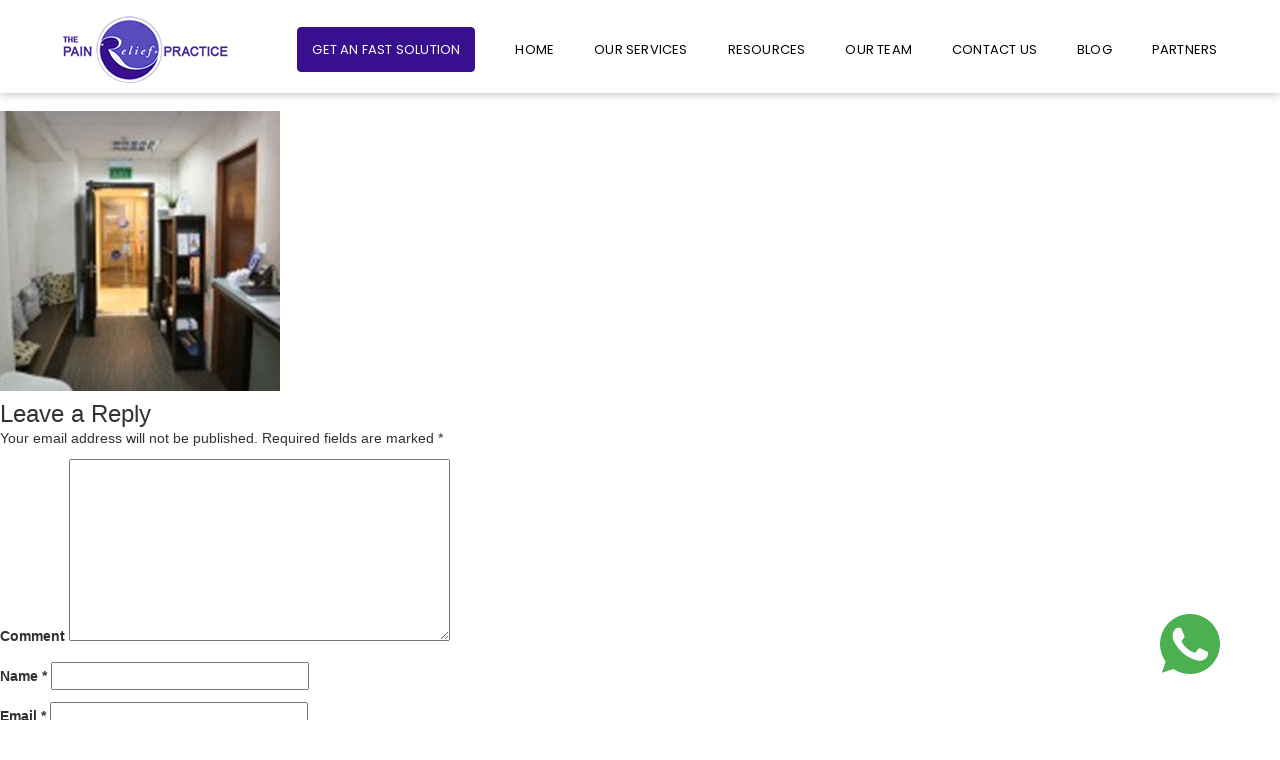

--- FILE ---
content_type: text/html; charset=UTF-8
request_url: https://thepainreliefpractice.com/physiotherapy/physiotherapy-img04/
body_size: 10687
content:
<!DOCTYPE html>
<html lang="en">
	<head>
		<meta charset="utf-8">
		<meta name="viewport" content="width=device-width, initial-scale=1.0, maximum-scale=1.0, user-scalable=no" />
		<meta name="viewport" content="width=device-width, initial-scale=1">
		<link rel="shortcut icon" type="image/png" href="https://thepainreliefpractice.com/wp-content/uploads/2018/07/favicon.png"/>
		<!-- The above 3 meta tags *must* come first in the head; any other head content must come *after* these tags -->

		<!-- Font Link -->
		<link href="https://fonts.googleapis.com/css?family=Open+Sans:400,600" rel="stylesheet">
		<link href="https://fonts.googleapis.com/css?family=Poppins:300,400,500,600,700" rel="stylesheet">
		<!-- Bootstrap -->
		<link href="https://thepainreliefpractice.com/wp-content/themes/painrelief/css/bootstrap.min.css" rel="stylesheet">
		<!-- Owl Carousel CSS -->
		<link href="https://thepainreliefpractice.com/wp-content/themes/painrelief/css/owl.carousel.min.css" rel="stylesheet">
		<!-- Style CSS -->
		<link href="https://thepainreliefpractice.com/wp-content/themes/painrelief/css/style.min.css" rel="stylesheet">

		<!--  -->
		<link href="https://thepainreliefpractice.com/wp-content/themes/painrelief/css/style2.css" rel="stylesheet">
		<link href="https://thepainreliefpractice.com/wp-content/themes/painrelief/css/owl.carousel.min.css" rel="stylesheet">
		<!--  -->

		<link href="https://thepainreliefpractice.com/wp-content/themes/painrelief/css/painrelief.css" rel="stylesheet">
		<!-- Responsive CSS -->
		<link href="https://thepainreliefpractice.com/wp-content/themes/painrelief/css/responsive.min.css" rel="stylesheet">
		<link href="https://thepainreliefpractice.com/wp-content/themes/painrelief/css/responsive1.css" rel="stylesheet">
		<link  href=" https://thepainreliefpractice.com/wp-content/themes/painrelief/css/jquery.fancybox-1.3.4.css" type="text/css" media="screen" />


		<title>physiotherapy-img04 | The Pain Relief Practice - Physiotherapy clinic in Singapore</title>

<!-- This site is optimized with the Yoast SEO plugin v5.8 - https://yoast.com/wordpress/plugins/seo/ -->
<link rel="canonical" href="https://thepainreliefpractice.com/physiotherapy/physiotherapy-img04/" />
<meta property="og:locale" content="en_US" />
<meta property="og:type" content="article" />
<meta property="og:title" content="physiotherapy-img04 | The Pain Relief Practice - Physiotherapy clinic in Singapore" />
<meta property="og:url" content="https://thepainreliefpractice.com/physiotherapy/physiotherapy-img04/" />
<meta property="og:site_name" content="The Pain Relief Practice - Physiotherapy clinic in Singapore" />
<meta property="og:image" content="https://thepainreliefpractice.com/wp-content/uploads/2017/11/physiotherapy-img04.jpg" />
<meta property="og:image:secure_url" content="https://thepainreliefpractice.com/wp-content/uploads/2017/11/physiotherapy-img04.jpg" />
<meta name="twitter:card" content="summary_large_image" />
<meta name="twitter:title" content="physiotherapy-img04 | The Pain Relief Practice - Physiotherapy clinic in Singapore" />
<meta name="twitter:image" content="https://thepainreliefpractice.com/wp-content/uploads/2017/11/physiotherapy-img04.jpg" />
<script type='application/ld+json'>{"@context":"http:\/\/schema.org","@type":"WebSite","@id":"#website","url":"https:\/\/thepainreliefpractice.com\/","name":"The Pain Relief Practice - Physiotherapy clinic in Singapore","alternateName":"Knee Pain|Arthritis|Back Pain|Neck Pain","potentialAction":{"@type":"SearchAction","target":"https:\/\/thepainreliefpractice.com\/?s={search_term_string}","query-input":"required name=search_term_string"}}</script>
<script type='application/ld+json'>{"@context":"http:\/\/schema.org","@type":"Organization","url":"https:\/\/thepainreliefpractice.com\/physiotherapy\/physiotherapy-img04\/","sameAs":[],"@id":"#organization","name":"The pain relief practice","logo":""}</script>
<!-- / Yoast SEO plugin. -->

<link rel='dns-prefetch' href='//js.stripe.com' />
<link rel='dns-prefetch' href='//checkout.stripe.com' />
<link rel='dns-prefetch' href='//s.w.org' />
<link rel="alternate" type="application/rss+xml" title="The Pain Relief Practice - Physiotherapy clinic in Singapore &raquo; Feed" href="https://thepainreliefpractice.com/feed/" />
<link rel="alternate" type="application/rss+xml" title="The Pain Relief Practice - Physiotherapy clinic in Singapore &raquo; Comments Feed" href="https://thepainreliefpractice.com/comments/feed/" />
<link rel="alternate" type="application/rss+xml" title="The Pain Relief Practice - Physiotherapy clinic in Singapore &raquo; physiotherapy-img04 Comments Feed" href="https://thepainreliefpractice.com/physiotherapy/physiotherapy-img04/feed/" />
		<script type="text/javascript">
			window._wpemojiSettings = {"baseUrl":"https:\/\/s.w.org\/images\/core\/emoji\/11\/72x72\/","ext":".png","svgUrl":"https:\/\/s.w.org\/images\/core\/emoji\/11\/svg\/","svgExt":".svg","source":{"concatemoji":"https:\/\/thepainreliefpractice.com\/wp-includes\/js\/wp-emoji-release.min.js?ver=4.9.28"}};
			!function(e,a,t){var n,r,o,i=a.createElement("canvas"),p=i.getContext&&i.getContext("2d");function s(e,t){var a=String.fromCharCode;p.clearRect(0,0,i.width,i.height),p.fillText(a.apply(this,e),0,0);e=i.toDataURL();return p.clearRect(0,0,i.width,i.height),p.fillText(a.apply(this,t),0,0),e===i.toDataURL()}function c(e){var t=a.createElement("script");t.src=e,t.defer=t.type="text/javascript",a.getElementsByTagName("head")[0].appendChild(t)}for(o=Array("flag","emoji"),t.supports={everything:!0,everythingExceptFlag:!0},r=0;r<o.length;r++)t.supports[o[r]]=function(e){if(!p||!p.fillText)return!1;switch(p.textBaseline="top",p.font="600 32px Arial",e){case"flag":return s([55356,56826,55356,56819],[55356,56826,8203,55356,56819])?!1:!s([55356,57332,56128,56423,56128,56418,56128,56421,56128,56430,56128,56423,56128,56447],[55356,57332,8203,56128,56423,8203,56128,56418,8203,56128,56421,8203,56128,56430,8203,56128,56423,8203,56128,56447]);case"emoji":return!s([55358,56760,9792,65039],[55358,56760,8203,9792,65039])}return!1}(o[r]),t.supports.everything=t.supports.everything&&t.supports[o[r]],"flag"!==o[r]&&(t.supports.everythingExceptFlag=t.supports.everythingExceptFlag&&t.supports[o[r]]);t.supports.everythingExceptFlag=t.supports.everythingExceptFlag&&!t.supports.flag,t.DOMReady=!1,t.readyCallback=function(){t.DOMReady=!0},t.supports.everything||(n=function(){t.readyCallback()},a.addEventListener?(a.addEventListener("DOMContentLoaded",n,!1),e.addEventListener("load",n,!1)):(e.attachEvent("onload",n),a.attachEvent("onreadystatechange",function(){"complete"===a.readyState&&t.readyCallback()})),(n=t.source||{}).concatemoji?c(n.concatemoji):n.wpemoji&&n.twemoji&&(c(n.twemoji),c(n.wpemoji)))}(window,document,window._wpemojiSettings);
		</script>
		<style type="text/css">
img.wp-smiley,
img.emoji {
	display: inline !important;
	border: none !important;
	box-shadow: none !important;
	height: 1em !important;
	width: 1em !important;
	margin: 0 .07em !important;
	vertical-align: -0.1em !important;
	background: none !important;
	padding: 0 !important;
}
</style>
<link rel='stylesheet' id='stripe-checkout-button-css'  href='https://checkout.stripe.com/v3/checkout/button.css' type='text/css' media='all' />
<link rel='stylesheet' id='simpay-public-css'  href='https://thepainreliefpractice.com/wp-content/plugins/stripe/includes/core/assets/css/simpay-public.min.css?ver=2.4.1' type='text/css' media='all' />
<link rel='stylesheet' id='payhip-sell-digital-downloads-plugin-styles-css'  href='https://thepainreliefpractice.com/wp-content/plugins/payhip-sell-ebooks/public/assets/css/public.css?ver=1.0.0' type='text/css' media='all' />
<script type='text/javascript' src='https://thepainreliefpractice.com/wp-includes/js/jquery/jquery.js?ver=1.12.4'></script>
<script type='text/javascript' src='https://thepainreliefpractice.com/wp-includes/js/jquery/jquery-migrate.min.js?ver=1.4.1'></script>
<script type='text/javascript' src='https://thepainreliefpractice.com/wp-content/plugins/payhip-sell-ebooks/public/assets/js/public.js?ver=1.0.0'></script>
<link rel='https://api.w.org/' href='https://thepainreliefpractice.com/wp-json/' />
<link rel="EditURI" type="application/rsd+xml" title="RSD" href="https://thepainreliefpractice.com/xmlrpc.php?rsd" />
<link rel="wlwmanifest" type="application/wlwmanifest+xml" href="https://thepainreliefpractice.com/wp-includes/wlwmanifest.xml" /> 
<meta name="generator" content="WordPress 4.9.28" />
<link rel='shortlink' href='https://thepainreliefpractice.com/?p=201' />
<link rel="alternate" type="application/json+oembed" href="https://thepainreliefpractice.com/wp-json/oembed/1.0/embed?url=https%3A%2F%2Fthepainreliefpractice.com%2Fphysiotherapy%2Fphysiotherapy-img04%2F" />
<link rel="alternate" type="text/xml+oembed" href="https://thepainreliefpractice.com/wp-json/oembed/1.0/embed?url=https%3A%2F%2Fthepainreliefpractice.com%2Fphysiotherapy%2Fphysiotherapy-img04%2F&#038;format=xml" />
<script type='text/javascript' data-cfasync='false'>var _mmunch = {'front': false, 'page': false, 'post': false, 'category': false, 'author': false, 'search': false, 'attachment': false, 'tag': false};_mmunch['page'] = true; _mmunch['pageData'] = {"ID":201,"post_name":"physiotherapy-img04","post_title":"physiotherapy-img04","post_type":"attachment","post_author":"1","post_status":"inherit"};_mmunch['attachment'] = true;</script><script data-cfasync="false" src="//a.mailmunch.co/app/v1/site.js" id="mailmunch-script" data-plugin="mailmunch" data-mailmunch-site-id="721629" async></script><meta name="viewport" content="width=device-width, initial-scale=1" /><link rel="icon" href="https://thepainreliefpractice.com/wp-content/uploads/2017/11/PainRelief.png" sizes="32x32" />
<link rel="icon" href="https://thepainreliefpractice.com/wp-content/uploads/2017/11/PainRelief.png" sizes="192x192" />
<link rel="apple-touch-icon-precomposed" href="https://thepainreliefpractice.com/wp-content/uploads/2017/11/PainRelief.png" />
<meta name="msapplication-TileImage" content="https://thepainreliefpractice.com/wp-content/uploads/2017/11/PainRelief.png" />
		<style type="text/css" id="wp-custom-css">
			.hraderSection .navbar-nav>li.button {
  padding: 0;
}

.hraderSection .navbar-nav>li.button>a {
  background: #380f8e;
  border: 1px solid #380f8e;
  color: #ffffff;
  padding: 14px;
  border-radius: 4px;
}

.hraderSection .navbar-nav>li.button>a:hover {
  background: #ffffff;
  color: #380f8e;
}

.consultation_treatment {
  margin-top: 30px;
  text-align: center;
}

.consultation_treatment h2 {
  font-weight: bold;
  margin-bottom: 15px;
  color: #380f8e;
}

.consultation_treatment h4 {
  font-weight: 600;
}		</style>
	
		<meta name="facebook-domain-verification" content="rn2x7zcym2tcf035cmn1gyw3jd72ju" />

		<!-- Taboola -->
		<script type="text/javascript">
			window._tfa = window._tfa || [];
			_tfa.push({ notify: 'action',name: 'PRPShockwaveSignup' });
		</script>
		<script src="//cdn.taboola.com/libtrc/thepainreliefpracticepteltd-sc/tfa.js"></script> 
		<!-- END Taboola -->

		<!-- Taboola Pixel-->
		<script type='text/javascript'>
			window._tfa = window._tfa || [];
			window._tfa.push({notify: 'event', name: 'page_view'});
			!function (t, f, a, x) {
				if (!document.getElementById(x)) {
					t.async = 1;t.src = a;t.id=x;f.parentNode.insertBefore(t, f);
				}
			}(document.createElement('script'),
			  document.getElementsByTagName('script')[0],
			  '//cdn.taboola.com/libtrc/unip/1123062/tfa.js',
			  'tb_tfa_script');
		</script>
		<noscript>
			<img src='//trc.taboola.com/1123062/log/3/unip?en=page_view'
				 width='0' height='0' style='display:none'/>
		</noscript>
		<!-- END Taboola Pixel-->

		<!-- Gemini Yahoo -->
		<script type="application/javascript">(function(w,d,t,r,u){w[u]=w[u]||[];w[u].push({'projectId':'10000','properties':{'pixelId':'10059985'}});var s=d.createElement(t);s.src=r;s.async=true;s.onload=s.onreadystatechange=function(){var y,rs=this.readyState,c=w[u];if(rs&&rs!="complete"&&rs!="loaded"){return}try{y=YAHOO.ywa.I13N.fireBeacon;w[u]=[];w[u].push=function(p){y([p])};y(c)}catch(e){}};var scr=d.getElementsByTagName(t)[0],par=scr.parentNode;par.insertBefore(s,scr)})(window,document,"script","https://s.yimg.com/wi/ytc.js","dotq");</script>
		<!-- END Gemini Yahoo -->

		<!-- Global site tag (gtag.js) - Google Analytics -->
		<script async src="https://www.googletagmanager.com/gtag/js?id=UA-110387559-1"></script>
		<script>
			window.dataLayer = window.dataLayer || [];
			function gtag(){dataLayer.push(arguments);}
			gtag('js', new Date());

			gtag('config', 'UA-110387559-1');
		</script>

		<body>
			<!-- Google Tag Manager -->
<script>(function(w,d,s,l,i){w[l]=w[l]||[];w[l].push({'gtm.start':
new Date().getTime(),event:'gtm.js'});var f=d.getElementsByTagName(s)[0],
j=d.createElement(s),dl=l!='dataLayer'?'&l='+l:'';j.async=true;j.src=
'https://www.googletagmanager.com/gtm.js?id='+i+dl;f.parentNode.insertBefore(j,f);
})(window,document,'script','dataLayer','GTM-5LK36DC');</script>
<!-- End Google Tag Manager -->
		<script defer src="https://static.cloudflareinsights.com/beacon.min.js/vcd15cbe7772f49c399c6a5babf22c1241717689176015" integrity="sha512-ZpsOmlRQV6y907TI0dKBHq9Md29nnaEIPlkf84rnaERnq6zvWvPUqr2ft8M1aS28oN72PdrCzSjY4U6VaAw1EQ==" data-cf-beacon='{"version":"2024.11.0","token":"426bb26f8d4d43f282cbfbf5cb974e74","r":1,"server_timing":{"name":{"cfCacheStatus":true,"cfEdge":true,"cfExtPri":true,"cfL4":true,"cfOrigin":true,"cfSpeedBrain":true},"location_startswith":null}}' crossorigin="anonymous"></script>
</body>
		<!-- End Global site tag (gtag.js) - Google Analytics -->

		<!-- Facebook Pixel Code -->
		<script>
			!function(f,b,e,v,n,t,s)
			{if(f.fbq)return;n=f.fbq=function(){n.callMethod?
				n.callMethod.apply(n,arguments):n.queue.push(arguments)};
			 if(!f._fbq)f._fbq=n;n.push=n;n.loaded=!0;n.version='2.0';
			 n.queue=[];t=b.createElement(e);t.async=!0;
			 t.src=v;s=b.getElementsByTagName(e)[0];
			 s.parentNode.insertBefore(t,s)}(window, document,'script',
											 'https://connect.facebook.net/en_US/fbevents.js');
			fbq('init', '781522585252904');
			fbq('track', 'PageView');
		</script>
		<noscript><img height="1" width="1" style="display:none"
					   src="https://www.facebook.com/tr?id=781522585252904&ev=PageView&noscript=1"
					   /></noscript>
		<!-- End Facebook Pixel Code -->

		<!-- Outbrain Pixel Code -->
		<script data-obct type = "text/javascript">
			/** DO NOT MODIFY THIS CODE**/
			!function(_window, _document) {
				var OB_ADV_ID = '008f4c26c7f5fd9bd5272bcafe36c558e5';
				if (_window.obApi) {
					var toArray = function(object) {
						return Object.prototype.toString.call(object) === '[object Array]' ? object : [object];
					};
					_window.obApi.marketerId = toArray(_window.obApi.marketerId).concat(toArray(OB_ADV_ID));
					return;
				}
				var api = _window.obApi = function() {
					api.dispatch ? api.dispatch.apply(api, arguments) : api.queue.push(arguments);
				};
				api.version = '1.1';
				api.loaded = true;
				api.marketerId = OB_ADV_ID;
				api.queue = [];
				var tag = _document.createElement('script');
				tag.async = true;
				tag.src = '//amplify.outbrain.com/cp/obtp.js';
				tag.type = 'text/javascript';
				var script = _document.getElementsByTagName('script')[0];
				script.parentNode.insertBefore(tag, script);
			}(window, document);

			obApi('track', 'PAGE_VIEW', { content: { id: 'XXXXX'}, contentType: 'product' });
		</script>
		<!-- End Outbrain Pixel Code -->
		<!-- GSC Code Verification -->
		<meta name="google-site-verification" content="gVpdlWqnyEsy393i3tHmNTk6ZVgi97Cp5OdpP0ypqlM" />

		<!-- END GSC Code Verification -->
			</head>

	


	<body>
		<!-- HTML START -->
		<div class="wrapper">

			<!-- Header Section HTML -->
			<header class="hraderSection navbar-fixed-top">
				<div class="container">
					<div class="row">
						<div class="col-md-12 col-sm-12">
							<nav class="navbar navbar-default">
								<!-- Brand and toggle get grouped for better mobile display -->
								<div class="navbar-header">
									<button type="button" class="navbar-toggle collapsed" data-toggle="collapse" data-target="#bs-example-navbar-collapse-1" aria-expanded="false">
										<span class="sr-only">Toggle navigation</span>
										<span class="icon-bar"></span>
										<span class="icon-bar"></span>
										<span class="icon-bar"></span>
									</button>
									<a href="https://thepainreliefpractice.com/" class="custom-logo-link" rel="home" itemprop="url"><img width="165" height="67" src="https://thepainreliefpractice.com/wp-content/uploads/2017/11/logo.png" class="custom-logo" alt="The Pain Relief Practice &#8211; Physiotherapy clinic in Singapore" itemprop="logo" /></a><!-- <img src="https://thepainreliefpractice.com/wp-content/themes/painrelief/images/logo.png" /> --></a>
								</div>
							<!-- Collect the nav links, forms, and other content for toggling -->
							<div class="collapse navbar-collapse" id="bs-example-navbar-collapse-1">
								<ul id="menu-primary" class="nav navbar-nav"><li id="menu-item-4195" class="button menu-item menu-item-type-custom menu-item-object-custom menu-item-4195"><a target="_blank" href="https://wa.me/6597821601?text=Hi%20I%20would%20like%20a%20fast%20pain%20solution">GET AN FAST SOLUTION</a></li>
<li id="menu-item-56" class="menu-item menu-item-type-custom menu-item-object-custom menu-item-home menu-item-56"><a href="https://thepainreliefpractice.com/">HOME</a></li>
<li id="menu-item-361" class="menu-item menu-item-type-custom menu-item-object-custom menu-item-has-children menu-item-361"><a href="#">OUR SERVICES</a>
<ul class="sub-menu">
	<li id="menu-item-2009" class="menu-item menu-item-type-post_type menu-item-object-page menu-item-2009"><a href="https://thepainreliefpractice.com/tele-consultation/">Mobile Physiotherapy-Technology Enabled</a></li>
	<li id="menu-item-357" class="menu-item menu-item-type-custom menu-item-object-custom menu-item-357"><a href="https://thepainreliefpractice.com/radiofrequency-therapy/">HotHeal Therapy</a></li>
	<li id="menu-item-358" class="menu-item menu-item-type-custom menu-item-object-custom menu-item-358"><a href="https://thepainreliefpractice.com/shockwave-therapy/">Shockwave Therapy</a></li>
	<li id="menu-item-354" class="menu-item menu-item-type-post_type menu-item-object-page menu-item-354"><a href="https://thepainreliefpractice.com/physiotherapy/">Physiotherapy</a></li>
	<li id="menu-item-429" class="menu-item menu-item-type-custom menu-item-object-custom menu-item-429"><a href="https://thepainreliefpractice.com/electromedical-stimulation/">Electromedical Stimulation</a></li>
	<li id="menu-item-353" class="menu-item menu-item-type-post_type menu-item-object-page menu-item-353"><a href="https://thepainreliefpractice.com/sports-physiotherapy/">Sports Physiotherapy</a></li>
	<li id="menu-item-356" class="menu-item menu-item-type-custom menu-item-object-custom menu-item-356"><a href="https://thepainreliefpractice.com/consultation-expectations/">What To Expect During Consultation</a></li>
</ul>
</li>
<li id="menu-item-1361" class="menu-item menu-item-type-post_type menu-item-object-page menu-item-has-children menu-item-1361"><a href="https://thepainreliefpractice.com/resources/">RESOURCES</a>
<ul class="sub-menu">
	<li id="menu-item-753" class="menu-item menu-item-type-post_type menu-item-object-page menu-item-753"><a href="https://thepainreliefpractice.com/resources/back-pain/">Back Pain</a></li>
	<li id="menu-item-804" class="menu-item menu-item-type-post_type menu-item-object-page menu-item-804"><a href="https://thepainreliefpractice.com/resources/knee-pain/">Knee Pain</a></li>
	<li id="menu-item-865" class="menu-item menu-item-type-post_type menu-item-object-page menu-item-865"><a href="https://thepainreliefpractice.com/resources/ankle-pain/">Ankle Pain</a></li>
	<li id="menu-item-866" class="menu-item menu-item-type-post_type menu-item-object-page menu-item-866"><a href="https://thepainreliefpractice.com/resources/shoulder-pain/">Shoulder Pain</a></li>
	<li id="menu-item-1032" class="menu-item menu-item-type-post_type menu-item-object-page menu-item-1032"><a href="https://thepainreliefpractice.com/resources/fibromyalgia/">Fibromyalgia</a></li>
</ul>
</li>
<li id="menu-item-707" class="menu-item menu-item-type-post_type menu-item-object-page menu-item-707"><a href="https://thepainreliefpractice.com/our-team/">OUR TEAM</a></li>
<li id="menu-item-52" class="menu-item menu-item-type-post_type menu-item-object-page menu-item-52"><a href="https://thepainreliefpractice.com/contact-us/">CONTACT US</a></li>
<li id="menu-item-1820" class="menu-item menu-item-type-post_type menu-item-object-page menu-item-1820"><a href="https://thepainreliefpractice.com/blog/">Blog</a></li>
<li id="menu-item-2178" class="menu-item menu-item-type-post_type menu-item-object-page menu-item-2178"><a href="https://thepainreliefpractice.com/resources/partners/">Partners</a></li>
</ul>							</div>
							<!-- /.navbar-collapse -->
							</nav>
					</div>
				</div>
				</div>
			</header>
		<!-- /.Header Section HTML -->

		<!-- Sub-header HTML-->
		<div class="subHeader">
			<div class="container">
				<!-- <div class="social_links inline_text">
<a href="https://www.facebook.com/ThePainReliefPractice/">Follow us on Facebook !</a> 
</div> -->
				<div class="contactDetail inline_text">
					<!-- <p>Free Phone Discussion:</p> -->
					<a class="cal" href="tel:+65 6235 1387"><img src="https://thepainreliefpractice.com/wp-content/uploads/2017/11/call-icon01.png" /><span class="mob">+65 6235 1387</span></a>
					<a href="tel:+65 9337 6918"><img src="https://thepainreliefpractice.com/wp-content/uploads/2017/11/chat-icon.png" /> <span> +65 9782 1601</span></a>

					<div class="social_links inline_text follow_stg">
						<a href="https://www.facebook.com/ThePainReliefPractice/">Follow us on Facebook !</a> 
					</div>
					<div class="social_links inline_text">
						<a href="https://m.me/ThePainReliefPractice">Use Facebook Messenger</a> 
					</div>
				</div>
			</div>
		</div>
		<!-- /.Sub-header HTML -->
	<div id="primary" class="content-area">
		<main id="main" class="site-main">

			
<article id="post-201" class="post-201 attachment type-attachment status-inherit hentry">
	<header class="entry-header">
		<h1 class="entry-title">physiotherapy-img04</h1>	</header><!-- .entry-header -->

	<div class="entry-content">
		<div class='mailmunch-forms-before-post' style='display: none !important;'></div><p class="attachment"><a href='https://thepainreliefpractice.com/wp-content/uploads/2017/11/physiotherapy-img04.jpg'><img width="280" height="280" src="https://thepainreliefpractice.com/wp-content/uploads/2017/11/physiotherapy-img04.jpg" class="attachment-medium size-medium" alt="" srcset="https://thepainreliefpractice.com/wp-content/uploads/2017/11/physiotherapy-img04.jpg 280w, https://thepainreliefpractice.com/wp-content/uploads/2017/11/physiotherapy-img04-150x150.jpg 150w" sizes="(max-width: 280px) 100vw, 280px" /></a></p><div class='mailmunch-forms-in-post-middle' style='display: none !important;'></div>
<div class='mailmunch-forms-after-post' style='display: none !important;'></div>	</div><!-- .entry-content -->

	</article><!-- #post-201 -->

<div id="comments" class="comments-area">

		<div id="respond" class="comment-respond">
		<h3 id="reply-title" class="comment-reply-title">Leave a Reply <small><a rel="nofollow" id="cancel-comment-reply-link" href="/physiotherapy/physiotherapy-img04/#respond" style="display:none;">Cancel reply</a></small></h3>			<form action="https://thepainreliefpractice.com/wp-comments-post.php" method="post" id="commentform" class="comment-form" novalidate>
				<p class="comment-notes"><span id="email-notes">Your email address will not be published.</span> Required fields are marked <span class="required">*</span></p><p class="comment-form-comment"><label for="comment">Comment</label> <textarea id="comment" name="comment" cols="45" rows="8" maxlength="65525" required="required"></textarea></p><p class="comment-form-author"><label for="author">Name <span class="required">*</span></label> <input id="author" name="author" type="text" value="" size="30" maxlength="245" required='required' /></p>
<p class="comment-form-email"><label for="email">Email <span class="required">*</span></label> <input id="email" name="email" type="email" value="" size="30" maxlength="100" aria-describedby="email-notes" required='required' /></p>
<p class="comment-form-url"><label for="url">Website</label> <input id="url" name="url" type="url" value="" size="30" maxlength="200" /></p>
<p class="form-submit"><input name="submit" type="submit" id="submit" class="submit" value="Post Comment" /> <input type='hidden' name='comment_post_ID' value='201' id='comment_post_ID' />
<input type='hidden' name='comment_parent' id='comment_parent' value='0' />
</p><p style="display: none;"><input type="hidden" id="akismet_comment_nonce" name="akismet_comment_nonce" value="93a7f8e580" /></p><p style="display: none;"><input type="hidden" id="ak_js" name="ak_js" value="17"/></p>			</form>
			</div><!-- #respond -->
	
</div><!-- #comments -->

		</main><!-- #main -->
	</div><!-- #primary -->

<!-- <div class="contact-button">
    <div class="container">
        <ul>
            <li class="call-img"><a href="tel:+65 6735 5368" class="call-icon"><img src="https://thepainreliefpractice.com/wp-content/uploads/2018/05/call-icon.png" ></a></li>
            <li class="chat-img"><a href="sms:+65 6735 5368" class="chat-icon"><img src="https://thepainreliefpractice.com/wp-content/uploads/2018/05/chat-icon.png" ></a></li>
            <li class="whatsapp-img"><a href="whatsapp://send?phone=+65 9782 1601&amp;text=https://thepainreliefpractice.com/" target="_top" class="whatsapp-icon"><img src="https://thepainreliefpractice.com/wp-content/uploads/2018/05/whatsapp-icon.png" ></a></li>
        </ul>
    </div>
</div> -->

 <!-- Sub-footer Section -->
            <section class="subFooterSection">
                <div class="container">
                    <div class="row cstm-row">
                        <div class="col-md-3 col-sm-3 col-xs-6">
                              <div class="row">
                                  <div class="col-md-12">
                            <div class="addressBox">
                                <section id="text-3" class="widget widget_text">			<div class="textwidget"><p><span class="addressIcon"></span></p>
<h4 class="loc-class">Location</h4>
<h4 class="mrg-btm text-left align-center">The Pain Relief Practice,<br />
Shaw House</h4>
<p class="text-left align-center">350 Orchard Road</p>
<p class="text-left align-center">#10-00, Shaw House</p>
<p class="text-left align-center">Medical Suites @ Orchard</p>
<p class="text-left align-center">Singapore 238868</p>
</div>
		</section> 
                            </div>
                        </div>
                       <!--  <div class="col-md-12">
                    <div class="addressBox auto-minHeight">
                         
                    </div>
                </div> -->

                    </div>
                        </div>
                        <div class="col-md-3 col-sm-3 col-xs-6">
                             <div class="row">
                                  <div class="col-md-12">                            
                            <div class="addressBox">
                                <section id="text-2" class="widget widget_text">			<div class="textwidget"><div class="col-md-12">
<div class="addressBox">
<section id="text-2" class="widget widget_text">
<div class="textwidget">
<p><span class="callIcon"></span></p>
<h4 class="loc-class">Call for appointments</h4>
<h4 class="mrg-btm text-left align-center">PRP @ Shaw House:</h4>
<p class="text-left align-center">Call:<a href="tel:+6235 1387"> 6235 1387</a><br />
SMS / Whatsapp:<a href="tel:+9782 1601"> 9782 1601</a></p>
</div>
</section>
</div>
</div>
</div>
		</section>                                </div>
                                </div> 
                                <!-- <div class="col-md-12">
                                    <div class="addressBox auto-minHeight">
                                   <?php# dynamic_sidebar('location_2'); ?> 
                                    </div>
                                </div> -->                                 
                            </div>
                        </div>
                        <div class="col-md-3 col-sm-3 col-xs-6">
                            <div class="addressBox auto-minHeight">
                                <section id="text-8" class="widget widget_text">			<div class="textwidget"><p><span class="emailIcon"></span></p>
<h4 class="loc-class">Email Address</h4>
<p><a href="/cdn-cgi/l/email-protection" class="__cf_email__" data-cfemail="35455d4c465c5a7545545c5b4750595c50531b4652">[email&#160;protected]</a></p>
</div>
		</section> 
                            </div>
                        </div>
                        <div class="col-md-3 col-sm-3 col-xs-6">
                            <div class="addressBox auto-minHeight">
                                <section id="text-10" class="widget widget_text">			<div class="textwidget"><p><iframe src="https://www.youtube.com/embed/AIe8anhLspk?start=65&amp;feature=oembed" frameborder="0" allow="accelerometer; autoplay; clipboard-write; encrypted-media; gyroscope; picture-in-picture; web-share" referrerpolicy="strict-origin-when-cross-origin" allowfullscreen="" title="The Pain Relief Practice"></iframe></p>
</div>
		</section>                                
                            </div>
                        </div>
                    </div>
                                   </div>
                <div class="footerLinks">
                     <ul id="menu-primary-1" class=""><li class="button menu-item menu-item-type-custom menu-item-object-custom menu-item-4195"><a target="_blank" href="https://wa.me/6597821601?text=Hi%20I%20would%20like%20a%20fast%20pain%20solution">GET AN FAST SOLUTION</a></li>
<li class="menu-item menu-item-type-custom menu-item-object-custom menu-item-home menu-item-56"><a href="https://thepainreliefpractice.com/">HOME</a></li>
<li class="menu-item menu-item-type-custom menu-item-object-custom menu-item-has-children menu-item-361"><a href="#">OUR SERVICES</a>
<ul class="sub-menu">
	<li class="menu-item menu-item-type-post_type menu-item-object-page menu-item-2009"><a href="https://thepainreliefpractice.com/tele-consultation/">Mobile Physiotherapy-Technology Enabled</a></li>
	<li class="menu-item menu-item-type-custom menu-item-object-custom menu-item-357"><a href="https://thepainreliefpractice.com/radiofrequency-therapy/">HotHeal Therapy</a></li>
	<li class="menu-item menu-item-type-custom menu-item-object-custom menu-item-358"><a href="https://thepainreliefpractice.com/shockwave-therapy/">Shockwave Therapy</a></li>
	<li class="menu-item menu-item-type-post_type menu-item-object-page menu-item-354"><a href="https://thepainreliefpractice.com/physiotherapy/">Physiotherapy</a></li>
	<li class="menu-item menu-item-type-custom menu-item-object-custom menu-item-429"><a href="https://thepainreliefpractice.com/electromedical-stimulation/">Electromedical Stimulation</a></li>
	<li class="menu-item menu-item-type-post_type menu-item-object-page menu-item-353"><a href="https://thepainreliefpractice.com/sports-physiotherapy/">Sports Physiotherapy</a></li>
	<li class="menu-item menu-item-type-custom menu-item-object-custom menu-item-356"><a href="https://thepainreliefpractice.com/consultation-expectations/">What To Expect During Consultation</a></li>
</ul>
</li>
<li class="menu-item menu-item-type-post_type menu-item-object-page menu-item-has-children menu-item-1361"><a href="https://thepainreliefpractice.com/resources/">RESOURCES</a>
<ul class="sub-menu">
	<li class="menu-item menu-item-type-post_type menu-item-object-page menu-item-753"><a href="https://thepainreliefpractice.com/resources/back-pain/">Back Pain</a></li>
	<li class="menu-item menu-item-type-post_type menu-item-object-page menu-item-804"><a href="https://thepainreliefpractice.com/resources/knee-pain/">Knee Pain</a></li>
	<li class="menu-item menu-item-type-post_type menu-item-object-page menu-item-865"><a href="https://thepainreliefpractice.com/resources/ankle-pain/">Ankle Pain</a></li>
	<li class="menu-item menu-item-type-post_type menu-item-object-page menu-item-866"><a href="https://thepainreliefpractice.com/resources/shoulder-pain/">Shoulder Pain</a></li>
	<li class="menu-item menu-item-type-post_type menu-item-object-page menu-item-1032"><a href="https://thepainreliefpractice.com/resources/fibromyalgia/">Fibromyalgia</a></li>
</ul>
</li>
<li class="menu-item menu-item-type-post_type menu-item-object-page menu-item-707"><a href="https://thepainreliefpractice.com/our-team/">OUR TEAM</a></li>
<li class="menu-item menu-item-type-post_type menu-item-object-page menu-item-52"><a href="https://thepainreliefpractice.com/contact-us/">CONTACT US</a></li>
<li class="menu-item menu-item-type-post_type menu-item-object-page menu-item-1820"><a href="https://thepainreliefpractice.com/blog/">Blog</a></li>
<li class="menu-item menu-item-type-post_type menu-item-object-page menu-item-2178"><a href="https://thepainreliefpractice.com/resources/partners/">Partners</a></li>
</ul>                </div>
            </section>
            <!-- /.Sub-footer Section -->
            <!-- Footer Section HTML -->
            <!-- <footer class="footerSection">
                <div class="container">
                    <p>   </p>
                </div>
            </footer> -->
            <!-- /.Footer Section HTML -->
        </div>
        <!-- /.HTML END -->
        <div class="addWtsupLink"><a href="https://api.whatsapp.com/send?phone=+6597821601&amp;text=Hi%2C%20I%20have%20a%20question.." target="_blank"><img src="https://thepainreliefpractice.com/wp-content/uploads/2022/04/whatsapp-icon.svg" alt="Icon"></a></div>
        <style type="text/css">
        .poweredby {
        position: fixed;
        right: -120%;
        top: 50%;
        font-size: 8px;
        z-index: -9;
        }
        </style>
        <!-- jQuery (necessary for Bootstrap's JavaScript plugins) -->
        <script data-cfasync="false" src="/cdn-cgi/scripts/5c5dd728/cloudflare-static/email-decode.min.js"></script><script src="https://ajax.googleapis.com/ajax/libs/jquery/1.12.0/jquery.min.js"></script>
        <!-- Include all compiled plugins (below), or include individual files as needed -->
        <script src="https://thepainreliefpractice.com/wp-content/themes/painrelief/js/bootstrap.min.js"></script>
        <!-- Owl Carousel JS File -->
        <script src="https://thepainreliefpractice.com/wp-content/themes/painrelief/js/owl.carousel.min.js"></script>

        <script src="https://thepainreliefpractice.com/wp-content/themes/painrelief/js/custom.js"></script>
        <!-- Full js plugin -->
        <script type="text/javascript" src=""></script>
        <!-- Custom JS File -->
        <script src="https://thepainreliefpractice.com/wp-content/themes/painrelief/js/custom.min.js"></script>

                        <!-- 
            Lockers: user tracker for visibility filters
            OnePress, bizpanda.com
        -->
        <script>
            window.__bp_session_timeout = '900';
            window.__bp_session_freezing = 0;
            window.bizpanda||(window.bizpanda={}),window.bizpanda.bp_can_store_localy=function(){return!1},window.bizpanda.bp_ut_get_cookie=function(e){for(var n=e+"=",i=document.cookie.split(";"),o=0;o<i.length;o++){for(var t=i[o];" "==t.charAt(0);)t=t.substring(1);if(0==t.indexOf(n))return decodeURIComponent(t.substring(n.length,t.length))}return!1},window.bizpanda.bp_ut_set_cookie=function(e,n,i){var o=new Date;o.setTime(o.getTime()+24*i*60*60*1e3);var t="expires="+o.toUTCString();document.cookie=e+"="+encodeURIComponent(n)+"; "+t+"; path=/"},window.bizpanda.bp_ut_get_obj=function(e){var n=null;if(!(n=window.bizpanda.bp_can_store_localy()?window.localStorage.getItem("bp_ut_session"):window.bizpanda.bp_ut_get_cookie("bp_ut_session")))return!1;n=(n=n.replace(/\-c\-/g,",")).replace(/\-q\-/g,'"');try{n=JSON.parse(n)}catch(e){return!1}return n.started+1e3*e<(new Date).getTime()&&(n=null),n},window.bizpanda.bp_ut_set_obj=function(e,n){e.started&&window.__bp_session_freezing||(e.started=(new Date).getTime()),(e=JSON.stringify(e))&&(e=(e=e.replace(/\"/g,"-q-")).replace(/\,/g,"-c-")),window.bizpanda.bp_can_store_localy()?window.localStorage.setItem("bp_ut_session",e):window.bizpanda.bp_ut_set_cookie("bp_ut_session",e,5e3)},window.bizpanda.bp_ut_count_pageview=function(){var e=window.bizpanda.bp_ut_get_obj(window.__bp_session_timeout);e||(e={}),e.pageviews||(e.pageviews=0),0===e.pageviews&&(e.referrer=document.referrer,e.landingPage=window.location.href,e.pageviews=0),e.pageviews++,window.bizpanda.bp_ut_set_obj(e)},window.bizpanda.bp_ut_count_locker_pageview=function(){var e=window.bizpanda.bp_ut_get_obj(window.__bp_timeout);e||(e={}),e.lockerPageviews||(e.lockerPageviews=0),e.lockerPageviews++,window.bizpanda.bp_ut_set_obj(e)},window.bizpanda.bp_ut_count_pageview();
        </script>
        <!-- / -->
            <script type='text/javascript' src='https://js.stripe.com/v3/'></script>
<script type='text/javascript' src='https://thepainreliefpractice.com/wp-content/plugins/stripe/includes/core/assets/js/simpay-polyfill.min.js?ver=2.4.1'></script>
<script type='text/javascript' src='https://thepainreliefpractice.com/wp-content/plugins/stripe/includes/core/assets/js/vendor/accounting.min.js?ver=2.4.1'></script>
<script type='text/javascript'>
/* <![CDATA[ */
var spGeneral = {"strings":{"currency":"SGD","currencySymbol":"$","currencyPosition":"left","decimalSeparator":".","thousandSeparator":",","ajaxurl":"https:\/\/thepainreliefpractice.com\/wp-admin\/admin-ajax.php"},"booleans":{"isZeroDecimal":false,"scriptDebug":false},"i18n":{"mediaTitle":"Insert Media","mediaButtonText":"Use Image"},"integers":{"decimalPlaces":2,"minAmount":1}};
/* ]]> */
</script>
<script type='text/javascript' src='https://thepainreliefpractice.com/wp-content/plugins/stripe/includes/core/assets/js/simpay-public-shared.min.js?ver=2.4.1'></script>
<script type='text/javascript' src='https://thepainreliefpractice.com/wp-includes/js/underscore.min.js?ver=1.8.3'></script>
<script type='text/javascript' src='https://thepainreliefpractice.com/wp-includes/js/backbone.min.js?ver=1.2.3'></script>
<script type='text/javascript'>
/* <![CDATA[ */
var wpApiSettings = {"root":"https:\/\/thepainreliefpractice.com\/wp-json\/","nonce":"1d2e240c18","versionString":"wp\/v2\/"};
/* ]]> */
</script>
<script type='text/javascript' src='https://thepainreliefpractice.com/wp-includes/js/api-request.min.js?ver=4.9.28'></script>
<script type='text/javascript' src='https://thepainreliefpractice.com/wp-includes/js/wp-api.min.js?ver=4.9.28'></script>
<script type='text/javascript'>
/* <![CDATA[ */
var simplePayForms = [];
/* ]]> */
</script>
<script type='text/javascript' src='https://thepainreliefpractice.com/wp-content/plugins/stripe/includes/core/assets/js/simpay-public.min.js?ver=2.4.1'></script>
<script type='text/javascript' src='https://thepainreliefpractice.com/wp-includes/js/imagesloaded.min.js?ver=3.2.0'></script>
<script type='text/javascript'>
/* <![CDATA[ */
var pf_json_admin_data = {"ajaxURL":"https:\/\/thepainreliefpractice.com\/wp-admin\/admin-ajax.php"};
/* ]]> */
</script>
<script type='text/javascript' src='https://thepainreliefpractice.com/wp-includes/js/masonry.min.js?ver=3.3.2'></script>
<script type='text/javascript' src='https://thepainreliefpractice.com/wp-content/plugins/payhip-sell-ebooks/public/assets/js/pf-masonry-init.js'></script>
<script type='text/javascript' src='https://thepainreliefpractice.com/wp-includes/js/comment-reply.min.js?ver=4.9.28'></script>
<script type='text/javascript' src='https://thepainreliefpractice.com/wp-includes/js/wp-embed.min.js?ver=4.9.28'></script>
<script async="async" type='text/javascript' src='https://thepainreliefpractice.com/wp-content/plugins/akismet/_inc/form.js?ver=4.0.7'></script>
 

<script type="text/javascript">
  window._mfq = window._mfq || [];
  (function() {
    var mf = document.createElement("script");
    mf.type = "text/javascript"; mf.async = true;
    mf.src = "//cdn.mouseflow.com/projects/9ee37616-867f-4e5e-bdf0-2c1fd366c449.js";
    document.getElementsByTagName("head")[0].appendChild(mf);
  })();
</script>

<script type="text/javascript">
 $('#resources_pages1').append("");
    /*For Image append on  resorce page*/
 $('#show_img6').prepend('<img id="theImg6" src="https://thepainreliefpractice.com/wp-content/uploads/2018/09/Image_1.jpg" />');
    $('#show_img5').prepend('<img id="theImg5" src="https://thepainreliefpractice.com/wp-content/uploads/2018/09/Image-2.jpg" />');
    $('#show_img4').prepend('<img id="theImg4" src="https://thepainreliefpractice.com/wp-content/uploads/2018/09/Image_3.jpg" />');
    $('#show_img3').prepend('<img id="theImg3" src="https://thepainreliefpractice.com/wp-content/uploads/2018/09/Image_5.jpg" />');
    $('#show_img2').prepend('<img id="theImg2" src="https://thepainreliefpractice.com/wp-content/uploads/2018/09/Image_4.jpg" />');
    $('#show_img1').prepend('<img id="theImg1" src="https://thepainreliefpractice.com/wp-content/uploads/2018/09/Image_6.jpg" />');
    $('#resources-content1').append('<h3><strong>Physiology of the Lumbar Spine</strong></h3><br>');
    $(document).ready(function() {
    $('p').each(function(){
        $(this).html($(this).html().replace(/&nbsp;/gi,''));
    });
});
</script>

<script type="text/javascript">
$('.wp-video-shortcode').on('ended',function(){
$(this).closest('.wp-video').prev('.video-image').css('display','block');
});
$('.wp-video-shortcode').on('click',function() {
    $(this).closest('.wp-video').prev('.video-image').css('display','none');
});

var jQuery = $;
</script>
<script type="text/javascript">
var ajaxurl = "https://thepainreliefpractice.com/wp-admin/admin-ajax.php";
</script>
<script type="text/javascript">
// if( /Android|webOS|iPhone|iPad|iPod|BlackBerry|IEMobile|Opera Mini/i.test(navigator.userAgent) ) {
//  $(".contact-button").show();

// } else {
//  $(".contact-button").hide();

// }
$( document ).ready(function() {

    $(".cat_label li").click(function() {
    //$cat_id = $(this).attr('id');
   
    var $post_id=$(this).attr('id');
    // alert($post_id);

                    // call ajax
                     $.ajax({
                    type:"POST",
                    url: ajaxurl,
                    data: {
                    action: "review_vote_ajax_request",
                    post_id: $post_id,paged : 1
                    },
                    success:function(data){
                    // console.log(data);
                    $('#category_id').html(data);
                    $(".load_cat").click(function() {
    //$cat_id = $(this).attr('id');
   
    var $post_id=$(this).attr('cat_id');
    var $paged=$(this).attr('page_id');
    

                    // call ajax
                     $.ajax({
                    type:"POST",
                    url: ajaxurl,
                    data: {
                    action: "review_vote_ajax_request",
                    post_id: $post_id,paged : $paged
                    },
                    success:function(data){
                    // console.log(data);
                    $('#category_id').html(data);
                    },
                    error: function(errorThrown){
                    console.log('hi');
                    }
                    });
    });
                    },
                    error: function(errorThrown){
                    console.log('hi');
                    }
                    });
    });
    
 }); 
</script>
    </body>   
</html>


--- FILE ---
content_type: text/css
request_url: https://thepainreliefpractice.com/wp-content/themes/painrelief/css/style.min.css
body_size: 6941
content:
#fullpage, #fullpage section {height: 100vh } .btn, .checkup-section strong, .contactDetail p {text-transform: uppercase } .single_line_text, h1.entry-title {white-space: nowrap } ::-moz-selection {background: #594bbe; color: #fff } ::selection {background: #594bbe; color: #fff } body {font-family: 'Open Sans', sans-serif; font-size: 14px; color: #000; line-height: 20px; overflow: auto !important } #fullpage, .categoryImg, .therapyImages, h1.entry-title {overflow: hidden } .wrapper {max-width: 1900px; position: relative; margin: 0 auto; overflow-x: hidden } .btn:before, .sub-menu {position: absolute; z-index: -1; left: 0 } .checkup-section #af-form-1807942903 {overflow: hidden; min-width: 420px; max-width: 50% } .checkup-section .af-form-wrapper {padding-top: 25px } .checkup-section #af-form-1807942903 .af-header {background-image: none; font-size: 16px; background-color: transparent } .checkup-section strong {font-size: 26px; font-weight: 600; color: #000; display: block; font-family: Poppins, sans-serif; line-height: 30px } .checkup-section .#af-form-1807942903 .af-header {padding-bottom: 0 } .checkup-section #af-form-1807942903 .af-body {background-repeat: no-repeat; background-position: inherit; background-image: none; color: #000; font-size: 11px; font-family: Verdana, sans-serif; padding: 0 30px 60px } .checkup-section #af-form-1807942903 .af-standards .af-element {padding-right: 15px; padding-left: 15px } .checkup-section #af-form-1807942903 .buttonContainer input.submit {width: auto; background-image: none; background-color: #380f8e; border: 1px solid #380f8e; font-size: 14px; font-family: 'Open Sans', sans-serif; padding: 10px 15px; min-width: 175px; text-transform: uppercase } .checkup-section #af-form-1807942903 .buttonContainer {text-align: left } #af-form-1807942903 .af-body textarea:focus, .checkup-section #af-form-1807942903 .af-body input.text:focus {background-color: #fff; border-color: transparent; border-width: 1px; border-style: solid; outline: #ffdead } .btn, a {outline: 0 !important } #af-form-1807942903 .af-body textarea, .checkup-section #af-form-1807942903 .af-body input.text {font-family: 'Open Sans', sans-serif; padding: 12px 17px !important } #af-form-1807942903 .af-body input.text, #af-form-1807942903 .af-body textarea {background-color: #FFF; border-color: #fff; border-width: 1px; border-style: solid; color: #000; text-decoration: none; font-style: normal; font-weight: 400; font-size: 13px; height: 43px; font-family: Verdana, sans-serif } section.checkup-section input[type=text] {border: none; border-color: transparent !important } .checkup-section #af-form-1807942903, section.checkup-section textarea {border-color: transparent !important } a {text-decoration: none !important } .btn.focus, .btn:focus, .btn:hover {color: #1aa6b7; text-decoration: none } .footerSection p a:hover, .whyChooseContent p a:hover {text-decoration: underline !important } h1, h2, h3, h4, h5, h6 {margin: 0 } img {max-width: 100% } html {scroll-behavior: smooth; -webkit-scroll-behavior: smooth; -ms-scroll-behavior: smooth; -moz-scroll-behavior: smooth } .btn {border: 2px solid #fff; border-radius: 0; height: 42px; font-weight: 400; min-width: 150px; padding: 0; text-align: center; color: #fff; background-color: transparent; letter-spacing: 1px; line-height: 36px; -webkit-transition: ease-out .4s; -moz-transition: ease-out .4s; transition: ease-out .4s; -webkit-transform: perspective(1px) translateZ(0); transform: perspective(1px) translateZ(0); box-shadow: 0 0 1px transparent } .bannerBox h2, .bannerBox p {font-weight: 600; color: #000 } .btn:active:before, .btn:focus:before, .btn:hover:before {-webkit-transform: scaleX(1); transform: scaleX(1) } .btn:before {content: ""; top: 0; right: 0; bottom: 0; background: #fff; -webkit-transform: scaleX(0); transform: scaleX(0); -webkit-transform-origin: 0 50%; transform-origin: 0 50%; -webkit-transition-property: transform; transition-property: transform; -webkit-transition-duration: .3s; transition-duration: .3s; -webkit-transition-timing-function: ease-out; transition-timing-function: ease-out } .btn:hover {color: #19a6b7 } .contactDetail p, .contactDetail span {color: #fff; font-family: Poppins, sans-serif } .subHeader {padding: 8px 0 6px; background-color: #30068a; text-align: right } .contactDetail p {font-size: 14px; display: inline-block } .contactDetail span {padding-left: 20px } .contactDetail span img {margin: -4px 0 0 } .sub-menu {top: 77px; width: 100%; transition: all 1s ease-in-out 0s; visibility: hidden } ul.sub-menu li a {font-size: 13px; color: #494949 } ul.sub-menu li {padding: 7px 0; margin: 0 15px } ul.sub-menu {width: 265px; background: #fff; border-top: 2px solid #30068a; padding: 5px 0 } li#menu-item-355 {border-top: 1px solid #ddd } .hraderSection {padding: 10px 0; background-color: #fff; box-shadow: 0 0 10px 0 #b4b4b4 } .navbar-brand {float: left; height: initial; padding: 0; font-size: 18px; line-height: 20px } .hraderSection .navbar.navbar-default {background: 0 0; border: 0; border-radius: 0; min-height: auto; margin: 0 } .bannerSection, .imagingService, .joinNow #af-form-757319863, .shockwave, .subFooterSection, .tecarTherapy {background-size: cover } .addressBox span, .bannerSection, .imagingService, .shockwave, .subFooterSection, .tecarTherapy {background-repeat: no-repeat } .hraderSection .navbar-collapse {padding: 0 } .hraderSection .navbar-nav {float: right; margin: 0; -moz-transition: all .6s ease 0s; -o-transition: all .6s ease 0s; -webkit-transition: all .6s ease 0s; transition: all .6s ease 0s } .hraderSection .navbar-nav>li {float: none; display: inline-block; padding-left: 36px } .hraderSection .navbar-nav>li>a {color: #000; font-size: 13px; font-family: Poppins, sans-serif; letter-spacing: .2px; padding: 26px 0; line-height: 15px; text-transform: uppercase; -moz-transition: all .6s ease 0s; -o-transition: all .6s ease 0s; -webkit-transition: all .6s ease 0s; transition: all .6s ease 0s } .addressBox h4, .bannerBox h1 {text-transform: uppercase; letter-spacing: 1px } .categoryBox, .categoryImg img, .therapyImages img {transition: all .6s ease-in-out } .bannerSection {background-image: url(../images/banner-img.jpg); min-height: 550px; box-shadow: inset 0 1px 7px 1px #b4b4b4; padding: 114px 0 0 } .bannerBox {max-width: 534px; background-color: rgba(255, 255, 255, .8); padding: 44px } .bannerBox h1 {font-size: 36px; font-family: Poppins, sans-serif; line-height: 46px; padding: 0 0 8px } .bannerBox span {font-size: 30px; font-family: Poppins, sans-serif; line-height: 30px; display: block; position: relative; padding: 0 0 12px; margin: 0 0 20px } .bannerBox span:before {content: ''; background-color: #30068a; height: 8px; width: 183px; position: absolute; bottom: 0 } .bannerBox p {font-size: 15px; line-height: 22px; font-family: poppins } .modal-content {background-image: url(../images/silver-wallpaper.png) } .our-team-section {padding-top: 80px } .our-team-section .content-portion {padding-top: 0 } div#myModal .modal-dialog {width: 900px } div#myModal .modal-body {padding: 0 } .modal-header {border-bottom: none; position: absolute; right: -3px; top: -5px; z-index: 999 } .close:focus, .close:hover {outline: 0; box-shadow: none } .popup-subhead h4 {font-size: 18px; font-weight: 600; color: #4429a7; line-height: 24px } .popup-subhead {padding: 30px 0 } .popup-content {padding-right: 15px } div#modal1 .modal-dialog {width: 1090px } div#modal1 .modal-body {padding: 0 } .popup-content p {color: #4c3d88 } .our-team-section .row {max-width: 980px; margin: 0 auto; padding-top: 30px; padding-bottom: 30px } .categorySection {background-color: #fafafa } .categoryList {margin: -68px 0 0 } .categorySection .row {margin: 0 -.6px } .categorySection [class*=col-] {padding: 0 .6px } .categoryBox {background-color: #380f8e } .categoryBox:hover {background-color: #1c0056 } .healpBtn span a, .healpBtn span a:before {-webkit-transition: ease-out .4s; -moz-transition: ease-out .4s } .categoryBox:hover .categoryImg img, .therapyImages:hover img {transform: scale(1.1) } .categoryContent {padding: 35px 32px; text-align: center } .categoryContent h3 {font-size: 16px; color: #fff; text-transform: uppercase; line-height: 13px; padding: 0; font-family: Poppins, sans-serif } .categoryContent p {color: #fff; font-size: 13px; opacity: .7; min-height: 60px } .therapyContent h3, .whyChoose h3 {font-size: 36px; font-weight: 600; font-family: Poppins, sans-serif } .categoryList.categoryListSlider {display: none } .techniquesImages ul {margin: 0 -4px; list-style-type: none; padding: 0 } .techniquesImages li {display: inline-block; padding: 0 4px; margin: 0 0 11px } .therapyContent h3 {line-height: 45px; margin: -4px 0 0 } .therapyContent p {padding: 27px 90px 0 0; line-height: 22px } .whyChoose {margin: 0 0 20px } .whyChoose h3 {color: #000; line-height: 33px; padding: 0 0 27px } .whyChooseContent {padding: 0 0 13px } .whyChooseContent p {color: #383838; line-height: 24px } .whyChooseContent p a {color: #380f8e; font-weight: 600 } .therapyBox {padding: 50px } .contentBox {margin: 0 0 40px } .contentBox h3 {color: #fff; font-weight: 600; font-family: Poppins, sans-serif; line-height: 16px; padding: 0 0 23px } .contentBox p, .servicesContent p {line-height: 24px; color: #fff } .contentBox p {min-height: 168px } .tecarTherapy {background-image: url(../images/therapy-bg.jpg) } .shockwave {background-image: url(../images/shockwave-bg.jpg) } .therapyImages {border: 10px solid rgba(0, 0, 0, .33); margin: 0 0 16px; position: relative } .therapyImages:last-child {margin: 0 } .therapyImages img {width: 100% } .videoIcon {position: absolute; top: 50%; transform: translateY(-50%); left: 0; right: 0; text-align: center; cursor: pointer } .videoIcon img {width: initial } .imagingService {background-image: url(../images/saving-bg.jpg); min-height: 534px; padding: 100px 0 } .servicesContent {text-align: center; width: 76%; margin: 0 auto } .servicesContent h3 {padding: 0 0 28px } .healpBtn {max-width: 544px; margin: 19px auto; background-color: #fff; padding: 2px; height: 44px; line-height: 40px } .healpBtn span:first-child {font-size: 16px; font-weight: 600; text-align: left; padding: 0 20px 0 0 } .healpBtn span a {font-size: 13px; display: inline-block; background-color: #380f8e; padding: 0 30px 0 20px; float: right; color: #fff; text-transform: uppercase; position: relative; transition: ease-out .4s } .healpBtn span a:before {content: ''; border-left: 30px solid transparent; border-bottom: 40px solid #380f8e; position: absolute; left: -30px; transition: ease-out .4s } .healpBtn:hover span a {background-color: #7260b6 } .healpBtn:hover span a:before {border-bottom: 40px solid #7260b6 } .smsCall {font-size: 24px; color: #fff; font-family: Poppins, sans-serif; font-weight: 300; padding: 17px 0 0; display: block; line-height: 32px } .smsCall strong {font-weight: 400; display: block } .arrow-image {position: absolute; top: 50%; left: 4% } .section1-image {position: absolute; top: 89%; left: 4%; z-index: 9; } .expertSection {padding: 120px 0 } .formBox {float: left; width: 33.333% } .formBoxcenter .formBox {float: none; width: 34%; margin: 30px auto 0 } .formBox #af-form-1807942903 .af-body .af-textWrap, .formBox #af-form-2015954546 .af-body .af-textWrap, .formBox #af-form-757319863 .af-body .af-textWrap, .onlineReservation #af-form-2015954546 .af-body .af-dateWrap {width: 100% } .center-image {text-align: center } .formBox.askToExpert {background-color: #00f } .formBox #af-form-1807942903 {max-width: 100%; border-width: 0; background-color: #e5e5e5; border-color: #e5e5e5; padding: 0 20px } .formBox #af-form-1807942903 .af-header, .formBox #af-form-2015954546 .af-header {background-image: none; background-color: transparent; padding: 0 } .formBox #af-form-1807942903 .bodyText p {font-style: initial; margin: 53px 0 0 } .formBox .bodyText p strong {font-size: 26px; font-weight: 600; color: #000; display: block; font-family: Poppins, sans-serif; line-height: 30px; text-transform: uppercase } .formBox #af-form-1807942903 .af-body {padding-bottom: 45px } .formBox #af-form-1807942903 .af-body input.text, .formBox #af-form-1807942903 .af-body textarea, .formBox #af-form-2015954546 .af-body input.text, .formBox #af-form-2015954546 select, .formBox #af-form-757319863 .af-body input.text {background-color: #FFF; border-color: #fff; border-width: 1px; border-style: solid; color: #4f4f4f; font-family: 'Open Sans', sans-serif; font-size: 13px; height: 43px; padding: 12px 17px !important } .formBox #af-form-1807942903 .af-body textarea {height: 150px !important } .formBox #af-form-1807942903 .buttonContainer {text-align: left; padding-top: 0 } .formBox #af-form-1807942903 .buttonContainer input.submit, .formBox #af-form-2015954546 .buttonContainer input.submit, .formBox #af-form-757319863 .buttonContainer input.submit {background-image: none; background-color: #380f8e; border: 1px solid #380f8e; font-size: 13px; font-family: 'Open Sans', sans-serif; padding: 10px 15px; min-width: 175px; text-transform: uppercase; -webkit-transition: ease-out .4s; -moz-transition: ease-out .4s; transition: ease-out .4s } .formBox #af-form-1807942903 .buttonContainer input.submit:hover, .formBox #af-form-2015954546 .buttonContainer input.submit:hover, .formBox #af-form-757319863 .buttonContainer input.submit:hover {background-color: #725fb5; border: 1px solid #725fb5 } .formBox #af-form-1807942903 .af-body input.text:focus, .formBox #af-form-1807942903 .af-body textarea:focus, .formBox #af-form-2015954546 .af-body input.text:focus, .formBox #af-form-2015954546 .af-body textarea:focus, .formBox #af-form-757319863 .af-body input.text:focus, .formBox #af-form-757319863 .af-body textarea:focus {background-color: #fff; border-color: #fff; border-width: 1px; border-style: solid; outline: 0 } .formBox.joinNow {margin: -21px 0 0 } .joinNow #af-form-757319863 {background-image: url(../images/recovery-bg.jpg); min-height: 577px; padding: 52px 40px } .joinNow #af-form-757319863 .af-header {padding: 0; background-color: transparent } .joinNow #af-form-757319863 .bodyText p {margin: 0; color: #fff; font-family: 'Open Sans', sans-serif } .joinNow #af-form-757319863 .bodyText p:first-child {font-size: 26px; font-weight: 600; display: block; font-family: Poppins, sans-serif; line-height: 30px; text-transform: uppercase; padding: 0 0 24px } .joinNow #af-form-757319863 .bodyText p:nth-child(2) {font-size: 14px } .joinNow #af-form-757319863 .bodyText p:nth-child(2) strong {font-size: 14px; font-weight: 400; color: #fff; display: inline-block; font-family: 'Open Sans', sans-serif; line-height: 22px } .joinNow #af-form-757319863 .af-footer, .onlineReservation #af-form-2015954546 .af-body label.previewLabel {display: none } .joinNow #af-form-757319863 .bodyText p:nth-child(3) {padding: 20px 0 0; font-size: 14px; text-transform: uppercase } .joinNow #af-form-757319863 ul {list-style-type: circle; padding-left: 20px margin: 0px; } .joinNow #af-form-757319863 ul li {list-style-type: circle; font-size: 14px; color: #fff; padding: 10px 0 0 } .joinNow #af-form-757319863 .af-standards .af-element {padding: 0 } .joinNow #af-form-757319863 .af-body {padding: 0; position: relative; margin: 26px 0 0 } .joinNow .buttonContainer {position: absolute; top: 0; right: 0 } .formBox #af-form-757319863 .buttonContainer input.submit {padding: 11px 15px; min-width: 105px } .formBox #af-form-2015954546 {max-width: 100%; background-color: #1b0054; border-color: #1b0054; padding: 50px 20px 0; min-height: 535px } .addressBox span, .footerLinks {background-color: rgba(0, 0, 0, .5) } .formBox.onlineReservation .bodyText p strong {color: #fff } .onlineReservation #af-form-2015954546 .bodyText p {margin: 0 } .formBox #af-form-2015954546 select {margin: 0; width: 48.7%; padding: 12px !important } .formBox #af-form-2015954546 select:first-child {margin-right: 2.6% } .formBox.onlineReservation #af-form-2015954546 .buttonContainer {text-align: left } .subFooterSection {background-image: url(../images/footer-bg.jpg); min-height: 640px; padding: 80px 0 0; position: relative } .addressBox {text-align: center; margin-bottom: 40px; min-height: 245px } .addressBox span {height: 45px; width: 45px; background-position: center; display: inline-block; margin: 0 0 8px } .addressIcon {background-image: url(../images/location-icon.png) } .callIcon {background-image: url(../images/call-icon.png) } .emailIcon {background-image: url(../images/email.png) } .onlineIcon {background-image: url(../images/email-icon.png) } .addressBox h4 {font-size: 14px; color: #fff; font-weight: 500; font-family: Poppins, sans-serif; padding: 0 0 5px } .addressBox p {color: #cacaca } .footerLinks {position: absolute; width: 100%; bottom: 0; padding: 20px 0 } .footerLinks ul {text-align: center; width: 75%; margin: 0 auto; overflow: hidden; list-style-type: none; padding: 0 } .footerLinks li {position: relative; display: inline-block; padding: 0 } .footerLinks li:after {content: '/'; color: #d7d7d7; display: inline-block; margin: 0 10px } .footerLinks li:last-child:after, .footerLinks li:nth-child(5):after {display: none } .footerLinks li a {font-size: 13px; color: #d7d7d7 } .footerLinks li a:hover {color: #380f8e } .footerSection {padding: 20px 0 18px } .footerSection p {font-size: 13px; font-weight: 600; line-height: 12px; text-align: center; color: #7e7e7e } .footerSection p a, .sport-therapy a, .sport-therapy p:last-child, .therapy-section a {color: #380f8e } .shockwavw-therapy-sec .content-portion h3 {padding: 0; font-size: 24px; font-family: 'Open Sans', sans-serif } .physiotherapySection {background-color: #fafafa; /*margin-bottom:100px;*/ padding-top: 100px; padding-bottom: 70px } .medicine-therapy, .sport-therapy, .table, .therapy-section {background-color: #fff } .first-para b {font-family: poppins } .physiotherapySection .techniquesImages {background-image: url(../images/prp-logo.png); p background-repeat: no-repeat; background-position: center; height: auto; margin-bottom: 50px; background-size: cover; min-height: 500px } .phone-no span {height: auto; width: auto; background: transparent; margin: 0; } span.mob {padding-left: 1px; } a.cal {padding-right: 8px; } span.AVANSERnumber {padding-left: 3px; } .checkup-section, .sports-therapy-section {min-height: 600px; background-size: cover } .pain-practice-heading {margin-bottom: 30px; font-family: Poppins, sans-serif; font-size: 600 } .clinic-head h3, .pain-practice-heading h2 {font-size: 36px; text-align: center } .pain-practice-heading h2 {font-weight: 700; line-height: 25px } .pain-practice-paragraph {max-width: 90%; margin: 0 auto } .pain-practice-paragraph p {font-weight: 400 } .clinic-head h3, .sport-therapy h2 {font-family: Poppins, sans-serif; font-weight: 700 } .pain-practice-paragraph .first-para {letter-spacing: .025em } .treatmentSection {padding-bottom: 5px } .sports-therapy-section {background-image: url(../images/sport-therapy.jpg); padding-top: 112px } .sport-therapy {padding: 41px 39px 32px 32px; width: 40% } .sport-therapy h2 {font-size: 24px; margin-bottom: 24px } .advanced-medical-head, .medicine-therapy h3 {font-weight: 600; font-family: Poppins, sans-serif } .sport-therapy p {font-size: 14px } .sport-therapy p:nth-child(3) {margin-bottom: 29px } .medicine-section {background-image: url(../images/medicine.jpg); min-height: 710px; background-size: cover; padding-top: 225px } .medicine-therapy {padding: 30px; width: 285px; float: right } .medicine-therapy h3 {font-size: 24px; margin-bottom: 70px } .medicine-therapy h3:last-child {margin-bottom: 70px } .medicine-therapy p {font-size: 20px; color: #380f8e } .advances-medical-section {background-image: url(../images/advance-medical.jpg); min-height: 600px; background-size: cover; padding: 100px 136px; position: relative } .advances-medical-section1 {background-image: url(../images/rf-knee.gif); min-height: 600px; background-size: cover; padding: 100px 136px; position: relative; background-position: center } .hands-on-therapy-section {background-image: url(../images/hands-on-therapy.jpg); min-height: 600px; background-size: cover; padding-left: 136px; position: relative } .natural-section {background-image: url(../images/natural-treatment.jpg); min-height: 600px; background-position: center bottom; background-size: cover; position: relative } .advanced-medical-head {font-size: 26px; margin-bottom: 50px; color: #fff } .advanced-medical-head h2 {line-height: 40px; font-size: 36px; font-weight: 700 } .therapy-section h2 {font-size: 24px; font-family: Poppins, sans-serif; font-weight: 700; line-height: 50px; color: #000 } .table-section h3, .table-section h4 {font-weight: 600; font-family: Poppins, sans-serif } .therapy-section {margin-bottom: 30px; padding: 30px; width: 440px } .hands-on-therapy-section, .natural-section {padding-top: 100px } .natural-banner {float: right } .therapy-para {margin-bottom: 55px; color: #000 } .therapy-tecar {margin-bottom: 30px; color: #000 } .treatment-table {min-height: 600px; display: table } .table-section {display: table-cell; vertical-align: middle; width: 100%; max-width: 571px } .table {margin-bottom: 0 } .table-section h3 {font-size: 21px; background-color: #380f8e; padding: 18px; color: #fff } .table-section h4 {font-size: 14px; padding: 10px; background-color: #fff } .table>tbody>tr>td, .table>tbody>tr>th, .table>tfoot>tr>td, .table>tfoot>tr>th, .table>thead>tr>td, .table>thead>tr>th {border-right: 1px solid #ddd; border-bottom: 1px solid #ddd } .progress-dots li {width: 15px; height: 15px; border-radius: 50%; border: 2px solid #fff; margin-bottom: 38px; position: relative; padding-right: 5px; padding-left: 5px } .progress-dots li:before {content: ""; position: absolute; right: 4.2px; top: 120%; height: 37px; width: 2px; background: #fff; z-index: 1 } .progress-dots a:last-child li:before {display: none } .progress-dots .active {background-color: #fff; border-color: #fff } .cstm-row {margin-bottom: 37px } .home-therapy-section {min-height: 114px; background: #fff; position: relative } .content-wrapper {position: absolute; right: 0; left: 0; -webkit-box-shadow: -9px -3px 5px 0 rgba(0, 0, 0, .5); -moz-box-shadow: -9px -3px 5px 0 rgba(0, 0, 0, .5); box-shadow: -9px -3px 5px 0 rgba(0, 0, 0, .5); max-width: 933px; top: -66px; margin: 0 auto } .content-header {background: #fff; padding: 40px 0; text-align: center } .content-header h2 {font-size: 40px; font-weight: 700; color: #000; text-align: center; font-family: Poppins, sans-serif } .content-footer {background: #380f8e; padding: 33px 100px; text-align: center } .content-footer h3 {color: #fff; font-size: 30px; font-weight: 400 } .addressBox .mrg-btm {text-transform: capitalize; margin-bottom: 20px } .addressBox .loc-class {margin-bottom: 30px } .subFooterSection .container {max-width: 1080px } section.thanku-section {padding: 80px; font-size: 22px; line-height: 43px; text-align: center } .location-heading p, .telephone-heading ul {line-height: 30px; color: #383838 } .telephone-heading ul {list-style-type: none; margin: 0px; padding: 0px; } .contactus-imagesection h1 {color: #000; font-family: Poppins, sans-serif; font-weight: 700; margin-bottom: 57px } .heading, .location-style {color: #30068a; font-weight: 600 } .heading {margin-bottom: 27px; line-height: 30px } .location-style {padding-bottom: 10px } .location-heading {margin-top: 19px; margin-bottom: 44px } .location-heading p {font-size: 24px } .bottom-margin {margin-bottom: 77px } .link-color {color: #383838 } .content-heading, .content-sub-heading {color: #000; font-family: Poppins, sans-serif } .contentpart {margin-top: 74px; line-height: 44px } .content-heading {font-weight: 700; text-decoration: underline; margin-top: -6px } .content-sub-heading {font-weight: 500; margin-top: 33px; line-height: 44px } .content-portion li, .content-portion p, .contentsection li, .contentsection p, .formbar, .image-para-1, .image-para-2 {line-height: 30px } .innercontent-sub-heading p {font-size: 20px; line-height: 30px } .para {margin-bottom: 30px } .para-color {color: #30068a } .table-content {display: table } .table-cell {display: table-cell } .locationmap {margin-top: 68px } .formdiv, .map-image {max-width: 770px; margin: 40px auto } .heading2 {color: #000; font-family: Poppins, sans-serif; font-weight: 600; font-size: 30px } .content-portion h1, .content-portion h2, .contentsection h1, .contentsection h2, .form-heading p, .tablesection h1 {font-family: Poppins, sans-serif; font-weight: 700 } .formdiv {background-color: #e5e5e5; padding: 50px 40px 30px 30px } .form-heading p {font-size: 26px; margin-bottom: 10px } .content-portion li, .content-portion p, .contentsection li, .contentsection p, .image-para-1, .image-para-2 {font-size: 24px; color: #383838 } .form-para-heading {margin-bottom: 50px } .ask-button {background-color: #380f8e; padding: 3px 20px 39px; text-align: center } .form-part {padding: px } .formbar {padding: 20px; color: #4f4f4f } .textarea-expand {resize: vertical } .tablesection h1 {padding-bottom: 55px } .table-header {background-color: #e1e1e1; height: 50px } .table-text {text-align: center; color: #383838; padding: 15px } .table-style {width: 50% } .table_caption_text {margin-top: 27px } .table-row-color {background-color: #fafafa } .bullet-list li::before, .shockwave-list li::before {content: ""; height: 5px; width: 5px; background-color: #000; display: inline-block; border-radius: 50%; left: 0 } .bullet-list li::before {top: 14px; position: absolute; margin-left: 20px } .bullet-list li {position: relative; padding-left: 35px } .main-padding-div {padding: 80px 0 } .contentsection h1 {padding-bottom: 58px } .contentsection p {margin-bottom: 25px } .contentsection h2 {margin-top: 66px; margin-bottom: 29px } .inner-spacing {margin-bottom: 66px } .natural-image {margin-bottom: 37px } .last-line p {padding-top: 40px; font-size: 24px } .content-portion h1 {margin-bottom: 18px } .content-portion p {text-align: justify; margin-bottom: 28px } .content-portion h2 {margin-top: 37px; margin-bottom: 18px } .content-portion h3, .underlined-text {font-weight: 400; font-family: Poppins, sans-serif } .row-padding {margin-top: 70px; margin-bottom: 38px } .medical-image {padding-top: 80px } .trademark-symbol {position: relative; display: inline-block; padding-right: 20px } .image-para-1 {padding-bottom: 68px } .word-color {color: #30068a } .physiotherapy-image {padding-top: 7px; padding-bottom: 40px } .physiotherapy-image2 {text-align: center; padding-top: 44px; padding-bottom: 31px } .bottom-para-1 {margin-bottom: 0 } .bottom-para-2 {padding-top: 0 } .small-font-para {font-size: 14px } .shockwave-image {padding-top: 45px; padding-bottom: 88px } .video {padding-top: 50px } .content-portion h3 {padding-top: 40px; padding-bottom: 11px } .shockwave-list li {position: relative; padding-left: 12px } .shockwave-list li::before {position: absolute } .shockwave-para {padding-top: 42px } .video-play-icon {position: absolute; left: 50%; top: 50%; margin-left: -25px; margin-top: -25px; display: block } .play-icon-image {height: 50px; width: 50px } .video-part {position: relative } .first-video {width: 100% } .post-op-care-list li::before, .sports-list li::before, .tecar-list li::before {height: 5px; width: 5px; background-color: #000; top: 14px; border-radius: 50%; display: inline-block; content: ""} .sports-list li::before {left: 0; position: absolute } .sports-list li {position: relative; padding-left: 12px } .underlined-text {font-size: 20px } *strong, .sports-image .content-portion, .strong-text, .thankyou-portion h5 {font-weight: 700 } .post-op-care-padding {padding-top: 68px; padding-bottom: 73px } .text-padding {padding-top: 41px; padding-bottom: 50px } .inner-text-padding-1 {text-align: center; padding-top: 36px; padding-bottom: 19px } .inner-text-padding-2 {text-align: center; padding-bottom: 54px } .tecar-list li::before {left: 0; position: absolute } .tecar-list li {position: relative; padding-left: 12px } .tecar-row {padding-top: 0 } .tecar-row .content-portion h2 {margin-top: 0 } .tecar-last-para {padding-top: 92px } .image-shifting {float: left; padding-right: 30px } .thankyou-portion h5 {font-size: 50px; line-height: 36px; padding-bottom: 44px; color: #000 } .text-size, .thankyou-para {font-size: 24px } .thankyou-portion {text-align: center; margin: 0 auto; max-width: 980px } .thankyou-section {padding-top: 102px } .thankyou-image {padding-bottom: 50px } .thankyou-para {line-height: 30px; color: #000 } .padding-row {padding-bottom: 75px } .electromedical-padding {padding-top: 39px; padding-bottom: 70px } .post-op-care-list li::before {left: 13px; position: absolute } .post-op-care-list li {position: relative; padding-left: 30px } .text-right {text-align: right } .sports_association_caption, .sports_physio_caption {text-align: center; font-size: 20px } .mid-row-padding {padding-bottom: 78px } .text-position {margin-top: -50px } .sports_image {margin-top: 20px } .strong-text {font-size: 20px } .sports_physio_caption {margin-top: 40px } .sports_physio {margin-top: 70px } .sports_heading {margin-bottom: 50px } .sports_association {margin-top: 80px; margin-bottom: 80px } .inner_caption, .sports_physio_image {margin-bottom: 40px } .content-portion h3 {padding: 0; font-size: 20px } .shockwavw-therapy-sec {padding-top: 40px } ul.shockwave-list {padding-top: 15px } .trademark-symbol:after {content: ""; position: absolute; height: 32px; width: 32px; background: url(../images/TM.png) center center no-repeat; right: -8px; top: -10px; border-radius: 50% } .content-footer h3 a {color: #fff } .sport-therapy a p {color: #000 !important } .contact_form .af-header .bodyText {background: 0 0 } .contact_form #af-form-169463493 .af-header {background: 0 0; border-bottom: 0; padding: 0 } .contact_form .bodyText center {font-size: 26px; font-family: Poppins, sans-serif; font-weight: 700; margin-bottom: 10px; text-align: left; line-height: 36px } .contact_form #af-form-169463493, .contact_form .af-form {max-width: 100% } .contact_form #af-form-169463493 .af-body input.text {display: block; width: 100%; height: 42px; font-size: 14px; background-color: #fff; background-image: none; border: 1px solid #ccc; border-radius: 4px; -webkit-box-shadow: inset 0 1px 1px rgba(0, 0, 0, .075); box-shadow: inset 0 1px 1px rgba(0, 0, 0, .075); -webkit-transition: border-color ease-in-out .15s, -webkit-box-shadow ease-in-out .15s; -o-transition: border-color ease-in-out .15s, box-shadow ease-in-out .15s; transition: border-color ease-in-out .15s, box-shadow ease-in-out .15s; line-height: 30px; color: #b5b3b3; padding: 0 20px !important } .contact_form #af-form-169463493 .af-body label.previewLabel {display: none } .contact_form #af-form-169463493 .af-standards .af-element {padding: 7px 0; text-align: left } .form-layout p, .imageClass, p.video_title {text-align: center } .contact_form .af-element.buttonContainer input {border: 2px solid #fff; border-radius: 0; height: 42px; font-weight: 400; min-width: 150px; color: #fff; text-transform: uppercase; letter-spacing: 1px; line-height: 36px; background-color: #380f8e; padding: 3px 20px 39px; text-align: center; -webkit-transition: ease-out .4s; -moz-transition: ease-out .4s; transition: ease-out .4s; -webkit-transform: perspective(1px) translateZ(0); transform: perspective(1px) translateZ(0); box-shadow: 0 0 1px transparent } .contact_form #af-form-169463493 .buttonContainer input.submit:hover {color: #19a6b7; background: #fff } .contact_form #af-form-169463493 .buttonContainer input.submit {color: #fff } .shockwave-list li, .small-font-para p {font-size: 24px; color: #383838; line-height: 30px } .contact_form #af-form-169463493 .af-standards .af-divider {border-color: transparent !important } .contact_form #af-form-169463493 .af-body {padding-top: 25px } .contact_form .af-textWrap textarea {height: 200px !important; background: 0 0; border: 1px solid #ccc !important; border-radius: 4px; -webkit-box-shadow: inset 0 1px 1px rgba(0, 0, 0, .075); box-shadow: inset 0 1px 1px rgba(0, 0, 0, .075); -webkit-transition: border-color ease-in-out .15s, -webkit-box-shadow ease-in-out .15s; -o-transition: border-color ease-in-out .15s, box-shadow ease-in-out .15s } .contact_form .af-element.buttonContainer {position: relative; display: inline-block } .contact_form .af-element.buttonContainer:active:before, .contact_form .af-element.buttonContainer:focus:before, .contact_form .af-element.buttonContainer:hover:before {-webkit-transform: scaleX(1); transform: scaleX(1) } .contact_form .af-element.buttonContainer:before {content: ""; position: absolute; z-index: -1; top: 0; left: 0; right: 0; bottom: 0; background: #fff; -webkit-transform: scaleX(0); transform: scaleX(0); -webkit-transform-origin: 0 50%; transform-origin: 0 50%; -webkit-transition-property: transform; transition-property: transform; -webkit-transition-duration: .3s; transition-duration: .3s; -webkit-transition-timing-function: ease-out; transition-timing-function: ease-out } .image-link, ul.neck-pain-links li:before {content: ''} .contact_form div#af-footer-169463493 {display: none } h1.main-heading-underline {text-decoration: none } .tecar-image.image-shifting+.content-portion {float: left; vertical-align: top; width: 50% } .tecar-image.image-shifting {float: left; /*padding-right:30px*/ ; display: inline-block; width: 50% } .small-font-para p {margin-bottom: 28px } .shockwave-list li {margin-bottom: 10px } .shockwave-list li::before {top: 12px } .pain-practice-paragraph .first-para, .pain-practice-paragraph p {font-size: 24px; line-height: 30px; color: #383838; margin-bottom: 28px } .social_links a, a.btn_ask {font-size: 14px; text-transform: uppercase } .content-portion h3, .wp-video {margin-bottom: 20px } .inline_text {display: inline-block } h1.entry-title {text-indent: 100% } a.btn_ask {width: auto; background-image: none; background-color: #380f8e; border: 1px solid #380f8e; font-family: 'Open Sans', sans-serif; padding: 10px 15px; min-width: 175px; color: #FFF } .neckpain-content, .radio-therapy .content-portion:nth-child(2) {padding-top: 0 } .social_links {margin-left: 23px } .social_links a {color: #fff; font-family: Poppins, sans-serif } p.video_title {font-size: 24px; line-height: 30px; color: #30068a; padding-bottom: 5px } .video-part .mejs-container.svg.wp-video-shortcode.mejs-video {width: 100% !important; height: 360px } .video-part .wp-video {width: 100% !important } .mejs-container.svg.wp-video-shortcode.mejs-video {width: 100% !important; height: 360px } .wp-video {width: 100% !important } .relative_video {position: relative } .video-image {position: absolute; top: 0; bottom: 0; left: 0; right: 0; z-index: 9; -webkit-pointer-events: none; pointer-events: none } .video-image img {width: 100%; max-height: 100% } .mejs-overlay-button {z-index: 99 } .mejs-overlay {pointer-events: none } ul.neck-pain-links li:before {position: absolute; width: 10px; height: 10px; background: #000; border-radius: 50%; top: 12px; left: 0 } ul.neck-pain-links li {position: relative; padding-left: 30px } video.video-links {width: 100% !important; height: 100% !important } .form-layout p {font-size: 25px; color: #380f8e; font-weight: 600; line-height: 38px } .checkup-body-banner {position: relative } .checkup-section .bodyText {display: none } .body-parts {position: relative } .image-link {position: absolute; display: block; max-width: 571px; max-height: 595px } .shoulder {top: 16% !important; left: 33% !important; height: 29px !important; width: 110px !important } .back, .neck {width: 70px; height: 24px } .neck {top: 12%; left: 80% } .back {top: 35%; left: 83% } section.checkup-section p {position: relative } .imageClass img {width: 100% } .content-portion.neckpain-content {padding-top: 0; padding-bottom: 0 } .neckpain-section .neck-content {padding: 20px 0 } .knee {bottom: 24%; left: 43%; height: 24px; width: 70px } .neckpain-section .neckpain-content {padding-bottom: 20px } .ankle {bottom: 12%; left: 38%; height: 25px; width: 138px } .modal-dialog {width: 837px } .img-1 img, .img-2 img, .left-image img {width: 100% } .popup-content h4 {font-size: 17px; line-height: 20px } .popup-content p {text-align: left; letter-spacing: .0100em } section.content-section .content-portion {padding-bottom: 0; padding-top: 0 } .content-section .mejs-poster {background-size: cover } section.content-section {padding: 80px 0 } .img-1 h2, .img-2 h2 {font-size: 17px; background-color: #fff; text-align: center } .form-box-section .shoulder {top: 0; left: 0; height: auto; width: auto; } .mejs-poster {z-index: -1 !important } .videoWrapper {position: relative; padding-bottom: 56.25%; /* 16:9 */ padding-top: 25px; height: 0; } .videoWrapper iframe {position: absolute; top: 0; left: 0; width: 100%; height: 100%; }

--- FILE ---
content_type: text/css
request_url: https://thepainreliefpractice.com/wp-content/themes/painrelief/css/style2.css
body_size: 4950
content:
* {
    /*margin: 0;*/
    /*padding: 0;*/
}

body {
    font-family: 'Oxygen', sans-serif;
    font-size: 14x;
    font-weight: 400;
    color: #333333;
    line-height: 22px;
    margin: 0;
    padding: 0;
    overflow-x: hidden;
}

.wrapper {
    max-width: 1360px;
    position: relative;
    margin: 0 auto;
}

.container {
    max-width: 1155px;
    width: 100%;
}

.small-container {
    max-width: 1056px;
    width: 100%;
    margin: 0 auto;
}
.video-content h3 {
    font-size: 16px;
    font-weight: 900;
}
.page-headers {
    color: #000000;
    background-color: #0facd6;
}
.page-headers h2 {
    text-align: center;
    font-size: 24px;
    line-height: 44px;
    font-weight: 400;
}
.form-section {
    padding: 0 20px;
}
.half-field .form-group {
    width: 50%;
    float: left;
}
.half-field:after,
.half-field:before {
    display: table;
    content: "";
}

.half-field:after {
    clear: both;
}

.half-field .form-group:first-child {
    padding-right: 15px;
}

.half-field .form-group:last-child {
    padding-left: 15px;
}

.form-control {
    border-radius: 5px;
    height: 50px;
}
.form-group label {
    text-transform: uppercase;
    font-size: 15px;
    font-weight: 700;
}
textarea.form-control {
    height: 130px;
}

.btn {
    font-size: 28px;
}
.custom_checkbox label {
    font-size: 13px;
    font-weight: 400;
    color: #7f7f7f;
    text-transform: uppercase;
    position: relative;
    padding-left: 40px;
    line-height: 33px;
}
input[type=checkbox] {
    display: none;
}
.custom_checkbox input[type="checkbox"] + label span {
    display: inline-block;
    width: 30px;
    height: 30px;
    border: 1px solid #5bc371;
    margin: 0;
    vertical-align: middle;
    cursor: pointer;
    position: absolute;
    box-sizing: border-box;
    top: 0px;
    left: 0;
}
.custom_checkbox span {
    content: "";
    background-repeat: no-repeat;
    background-position: center;
    background-size: contain;
    left: 0;
    top: 0;
    height: 30px;
    width: 30px;
    position: absolute;
}
.custom_checkbox input[type="checkbox"]:checked + label span {
    background-image: url(../../../uploads/2018/07/checked.png);
    border: 0;
}
.footer-links {
    max-width: 600px;
    margin: 0 auto;
}
.blue-btn {
    display: inline-block;
    text-decoration: none;
    text-align: center;
    white-space: nowrap;
    background: #0facd6;
    color: #000;
    font-size: 1em;
    font-family: inherit;
    font-weight: 700;
    text-transform: inherit;
    padding-top: .75em;
    padding-right: .5em;
    padding-bottom: .75em;
    padding-left: .5em;
    border-color: #ccc;
    border-radius: 0px;
    border-style: none;
    border-width: 0;
    min-width: 273px;
}
.blue-btn:hover {
    background-color: #2e9d45;
    color: #fff;
    box-shadow: none;
    text-decoration: none;
}

.footer-list {
    max-width: 245px;
    margin: 0 auto;
    padding-top: 7px;
}
.footer-list ul {
    list-style-type: none;
    margin: 0;
    padding: 0;
}
.footer-list li {
    display: inline-block;
    margin-right: 10px;
}
.footer-list li:last-child {
    margin-right: 0;
}
.footer-list li span {
    height: 31px;
    width: 31px;
    border: 1px solid #000000;
    display: inline-block;
}
.footer-list li span:hover {
    border: 1px solid #43c05c;
}



.thankyou-section {
    padding: 50px 0 0;
}
.thankyou-content {
    text-align: center;
}
.thankyou-content h3 {
    font-size: 25px;
    margin-bottom: 10px;
    font-weight: 300;
}
.thankyou-section p {
    font-size: 15px;
    line-height: 24px;
}
.ico-border {
    display: inline-block;
    position: relative;
    width: 180px;
}
.ico-border .ico-bg {
    background-position: left top;
    background-repeat: no-repeat;
    content: "";
    display: block;
    height: 20px;
    margin: 0 auto;
    position: relative;
    width: 20px;
}
.ico-border .ico-bg.flower {
    background-image: url(../images/ico-flower.png);
}
.ico-border:before, .ico-border:after {
    content: "";
    background: #181818;
    display: inline-block;
    height: 2px;
    position: absolute;
    top: 8px;
    width: 70px;
}
.ico-border:before {
    left: 0;
}
.ico-border:after {
    right: 0;
}

/*Form for aweber*/
  .name-wrapper .af-element {
    width: 49%;
    float: left;
}
.name-wrapper .af-element:first-child {
    margin-right: 10px;
}
.name-wrapper .af-element:last-child {
     margin-left: 0;
}
.af-element {
    margin-bottom: 20px;
}
p a {
    color: #43c05c;
}

h1 {
    color: inherit;
    font-weight: 400;
    text-align: inherit;
    font-family: inherit;
    font-size: 2em;
    font-style: inherit;
    text-decoration: none;
    text-transform: none;
    margin-top: .67em;
    margin-right: 0px;
    margin-bottom: .67em;
    margin-left: 0px;
}
.af-element input {
    width: 100%;
    height: 50px;
    border-radius: 5px;
    box-shadow: none;
    border: 1px solid #cccccc;
}
.previewLabel {
    font-size: 15px;
    font-weight: 700;
    text-transform: uppercase;
    margin-bottom: 5px;
    display: block;
    padding-bottom: 8px;
}
input[type="submit"] {
    background-color: #f70000;
    height: 64px;
    font-size: 28px;
    color: #ffffff;
    text-transform: uppercase;
    border-color: transparent;
}
/*..............*/

.landing-header-section{
    background-size: 100%;
    background-repeat: no-repeat;
    min-height: 580px;
    border-bottom: 2px solid #D8D8D8;
    position: relative;
    padding-bottom: 30px;
    display: flex;
    flex-wrap: wrap;
}
.landing-neck{
    background-image: url(../images/neck-2.jpg);
}
.landing-back{
    background-image: url(../images/back-2.jpg);
}
.landing-knee{
    background-image: url(../images/knee-3.jpg);
}

.calling-detail {
    position: absolute;
    bottom: 0;
    left: 0;
    display: flex;
    justify-content: flex-start;
    align-items: center;
    right: 0;
    padding-left: 4%;
    padding-bottom: 10px;
    padding-top: 10px;
    background-color: #fff;
}
.logo-icon {
    padding-right: 40px;
}
.caller-icon span {
    padding-right: 20px;
}
.caller-icon span a{
    text-decoration: none;
    color: #000;
    font-size: 16px;
}
.landing-header-section .container {
    max-width: 1136px;
    width: 100%;
    margin: 0 auto;
}
.banner-content {
    display: flex;
    justify-content: space-between;
    padding-top: 33px;
    z-index: 1;
    position: relative;
    width: 100%;
}
.banner-heading {
    max-width: 495px;
    font-size: 31px;
    color: #fff;
    line-height: 41px;
    text-align: left;
    margin-top: 0px;
    font-weight: bold;
   /* text-shadow: 2px 2px 4px #000;*/
}
.form-heading{
    font-weight: bold;
    margin-top: 0px;
}
.landing-header-section .heading{
    display: flex;
    align-items: center;
}
.banner-form {
    max-width: 472px;
    background-color: #FFFFFF;
    width: 100%;
    border-radius: 0px 60px 0px 40px;
    box-shadow: 0px 3px 16px rgba(0,0,0,.29);
    padding: 36px 27px 25px;
}
/*...form-style..*/
.banner-form .submit{
    background-image: none !important;
    background-color: #0057ac !important;
    color: #FFFFFF;
    font-size: 14px !important;
    min-width: 200px !important;
    border-radius: 2px;
    font-weight: bold !important;
    height: 40px !important;
    text-transform: capitalize;
    border: none !important;
}
 .af-element {
    padding: 0px 0px 15px 0px !important;
}
#af-form-267157834 .buttonContainer,
#af-form-1683715447 .buttonContainer,
#af-form-27858312 .buttonContainer{
    text-align: left !important;
    margin-top: 25px;
}
#af-form-267157834, #af-form-267157834 .quirksMode,
#af-form-1683715447, #af-form-1683715447 .quirksMode
 {
    margin: 0px !important;
}
.af-footer {
    display: none;
}
.landing-header-section .af-element input {
    height: 38px;
}
.landing-header-section .af-header {
    height: 0px;
    padding: 0px !important;
}
.landing-header-section .privacyPolicy,
.landing-header-section .poweredBy {
    display: none;
}
#af-form-267157834 .af-footer {
    display: none;
    padding: 0px !important;
}

/*...*/
.introduction {
    max-width: 900px;
    margin: 0 auto;
    padding: 90px 0px;
}
.middle-content {
    padding: 5px 0px 15px 0px;
}
.video-section .section-heading{
    font-size: 22px;
    text-align: center;
    color: #000000;
    font-weight: bold;
    padding-bottom: 20px;
}
.section-heading{
    font-size: 22px;
    text-align: center;
    color: #000000;
    font-weight: bold;
    padding-bottom: 0px;
}
.video-banner-wrapper {
    border: 10px solid #fff;
    padding: 0px;
    margin: 0 auto;
    max-width: 904px;
    margin-bottom: 35px;
    position: relative;
}
.video-section iframe {
    height: 501px;
    width: 884px;
}
.what-we-do-section {
    text-align: center;
}
.what-content {
    max-width: 900px;
    margin: 0 auto;
}
.what-content .section-heading {
    padding-bottom: 0px;
}
.what-we-do-card-section {
    background-color: #0056AC;
    padding: 32px 0px;
    margin-top: 30px;
}
.what-we-do-card-section .container{
    max-width: 1155px;
}
.card-image {
    width: 282px;
    height: 282px;
    margin: 0 auto;
}
.card-image img{
    width: 100%;
    height: 100%;
    border-radius: 50%;
    object-fit: cover;
}
.how-to-begin-section{
    background-color: #0927EB;
    margin: 90px 0px;
}
.begin-content {
    color: #fff;
    display: flex;
    justify-content: flex-start;
    align-items: center;
}
.begin-content h2{
    color: #fff;
    text-align: left;
    padding-bottom: 0px;
}
.begin-paragraph {
    max-width: 761px;
    margin-right: 90px;
}
.sub-heading {
    padding-bottom: 20px;
}
.begin-section-image {
    width: 228px;
    height: 371px;
}
.begin-section-image img
,.suffering-image img,
.step-image img{
    height: 100%;
    width: 100%;
    object-fit: cover;
}
.stta-section {
    text-align: center;
    padding-bottom: 80px;
}
.stta-section .section-heading{
    padding-bottom: 0px;
}
.stta-image {
    padding-top: 20px;
    max-width: 1153px;
    height: auto;
}
.stta-image img{
    width: 100%;
}
.stta-button.btn {
    min-width: 220px;
    background-color: #0057ac;
    color: #FFFFFF;
    font-size: 14px;
    border-radius: 0px;
    padding: 12px 27px;
    font-weight: bold;
}
/*.stta-button.btn:hover{
    background-color: grey;
    transition: 1.5 all;
}*/
.stta-button-field {
    padding-top: 60px;
    text-align: center;
}
.footer-section {
    margin-top:46px;
    background-color: #0056AC;
}
.footer-right-part .section-heading{
    text-align: right;
}
.footer-left-part .section-heading{
    text-align: left;
}
.footer-section .section-heading{
    color: #fff;
    padding-bottom: 0px;
}
.footer-content{
    color: #fff;
    padding: 10px 0px;
}
.footer-left-part {
    max-width: 588px;
}
.footer-right-part{
    text-align: right;
}
.footer-section ul{
    list-style-type: none;
    margin: 0;
    padding: 0;
    padding-left: 16px;
}
.footer-section ul li{
    padding-top: 15px;
}
.suffering-from-knee-section {
    text-align: center;
    padding: 90px 0px;
}
.suffering-image {
    width: 928px;
    height: 628px;
    margin: 0 auto;
    position: relative;
    padding: 14px;
    margin-top: 35px;
}
.suffering-image:before {
    content: '';
    position: absolute;
    top: 0;
    left: 0;
    border-top: 1px dashed #D8D8D8;
    height: 200px;
    width: 200px;
    border-left: 1px dashed #D8D8D8;
}
.suffering-image:after {
    position: absolute;
    content: '';
    bottom: 0;
    right: 0;
    border-bottom: 1px dashed #D8D8D8;
    width: 200px;
    height: 200px;
    border-right: 1px dashed #D8D8D8;
}
/*...video-section*/
.video-section-banner {
    background-image: url(../images/video-banner.png);
    background-size: cover;
    background-repeat: no-repeat;
    padding-top: 110px;
    position: relative;
}
.video-section-banner:before {
    content: '';
    top: 12%;
    left: 0;
    position: absolute;
    background-image: url(../images/New-Photo.png);
    background-repeat: no-repeat;
    background-position: center bottom;
    width: 100%;
    min-height: 590px;
    opacity: 0.5;
}
/*..*/
.what-we-do-card-section .section-heading {
    color: #FBF553;
    text-transform: uppercase;
    margin-top: 10px;
}
.card-body {
    color: #fff;
    max-width: 166px;
    margin: 0 auto;
    padding-top: 10px;

}
.cards-field{
    position: relative;
    padding: 0px 100px;
}
.cards-field:before{
    content: '';
    position: absolute;
    top: 0;
    left: 0;
    border-left: 1px dashed #D8D8D8;
    border-bottom: 1px dashed #D8D8D8;
    height: 414px;
    width: 300px;

}
.cards-field:after{
    position: absolute;
    content: '';
    bottom: 0;
    right: 0;
    border-bottom: 1px dashed #D8D8D8;
    width: 300px;
    height: 414px;
    border-right: 1px dashed #D8D8D8;
}
/*..faq-sectiom..*/
.faq-field{
    background-image: url(../images/banner-img-2.png);
    background-size: cover;
    background-repeat: no-repeat;
    margin-top: 20px;
    position: relative;
    
}
.faq-field:before{
    content: '';
    top: 0;
    left: 0;
    position: absolute;
    background-color: #62C3D4;
    height: 100%;
    width: 100%;
    opacity: 0.5;
    z-index: 0;
}

.accordiean-field .accordion {
    background-color: #FFFFFF;
    color: #000;
    cursor: pointer;
    padding: 15px 25px;
    width: 100%;
    border: none;
    text-align: left;
    outline: none;
    font-size: 14px;
    transition: 0.4s;
    position: relative;
    font-weight: bold;
}
.accordiean-field .accordion:before{
    content: '';
    position: absolute;
    top: 22px;
    left: 0;
    background-image: url(../images/Group-330.png);
    background-repeat: no-repeat;
    height: 13px;
    width: 13px;
}
.accordiean-field .accordion.active:before{
    background-image: url(../images/Rectangle-15.png);
    top: 25px;
}

.accordiean-field .panel {
  padding: 0 18px;
  background-color: white;
  max-height: 0;
  margin-bottom: 3px;
  overflow: hidden;
  transition: max-height 0.2s ease-out;

}
.accordiean-field {
    max-width: 865px;
    margin: 80px auto;
    padding: 15px 30px 30px;
    background-color: #fff;
    box-shadow: 0px 3px 20px rgba(0,0,0,.29);
    position: relative;
}
/*end*/
/*....steps-section....*/
 .steps-list {
    display: flex;
    list-style-type: none;
    justify-content: center;
    flex-wrap: wrap;
}
.step-image {
    height: 430px;
    width: 405px;
    padding: 10px;
}
.steps-list li{
    margin-right: -45px;
}
.steps-field-1,
.steps-field-2,
.steps-field-3{
    position: relative;
}
.steps-field-1:before{
    content: '';
    position: absolute;
    top: 0;
    left: 0;
    border-left: 1px dashed #D8D8D8;
    border-top: 1px dashed #D8D8D8;
    height: 300px;
    width: 200px;
}
.steps-field-2:before {
    content: '';
    position: absolute;
    bottom: 0;
    left: 0;
    border-left: 1px dashed #D8D8D8;
    border-bottom: 1px dashed #D8D8D8;
    border-right: 1px dashed #D8D8D8;
    height: 131px;
    width: 100%;
}
.steps-field-3:before{
    content: '';
    position: absolute;
    top: 0;
    right: 0;
    border-right: 1px dashed #D8D8D8;
    border-top: 1px dashed #D8D8D8;
    height: 300px;
    width: 200px;
}
.steps-box {
    padding-top: 40px;
}
.steps-section {
    padding-top: 70px;
}
.steps-list .card-body {
    display: flex;
    justify-content: flex-start;
    color: #000000;
    max-width: 248px;
    padding-top: 15px;
}
.date {
    font-size: 50px;
    font-weight: bold;
    padding: 10px 20px 0px 0px;
}
.title{
    display: inline-grid;
    text-align: left;
}
.main-title {
    font-size: 22px;
    font-weight: bold;
}
.steps-field-1 .card-body {
    margin: 0px;
    max-width: 260px;
}
.steps-field-2{
    margin-top: 40px;
}
.af-form {
    margin: 0px !important;
}
/*....landing-page-css*/
.do-image-1{
    width: 304px;
    height: 334px;
}
.caller-icon{
    display: flex;
    align-items: center;
}
/*....responsive-css*/
@media only screen and (max-width:1024px) {
    .landing-header-section{
        background-size: cover;
    }
    .banner-heading {
        max-width: 400px;
        font-size: 22px;
        line-height: 23px;
    }
    .banner-form {
        max-width: 440px;
        padding: 20px;
        right: 3%;
    }
    .introduction {
        padding: 30px;
        max-width: 100%;
    }
    .suffering-from-knee-section {
        padding: 20px;
    }
    .what-content {
        max-width: 100%;
    }
    .cards-field:before {
        height: 100%;
    }
    .cards-field:after {
        height: 100%;
    }
    .steps-section {
        padding-top: 20px;
    }
    .how-to-begin-section {
        margin: 20px;
    }
    .begin-paragraph {
        max-width: 640px;
        margin-right: 40px;
    }
    .stta-button-field {
        padding-top: 20px;
    }
    .stta-section {
        padding-bottom: 20px;
    }
    .stta-image {
        max-width: 100%;
    }
    /*.steps-list {
        display: inline-block;
        width: 100%;
    }*/
    .step-image {
        margin: 0 auto;
    }
    .steps-field-1 .card-body {
        margin: 0 auto;
    }
    .cards-field {
        padding: 0px 20px;
    }
    .card-image {
        width: 200px;
        height: 200px;
    }
    .step-image {
        height: 293px;
        width: 267px;
    }
    .steps-list li {
        margin-right: 0px;
    }
    /*..vedio-section css*/
    .vedios {
        max-width: 100% !important;
    }
    .owl-carousel-section .item-image {
        width: 100% !important;
        height: 100% !important;
    }
}
@media only screen and (max-width:991px) {
    .suffering-image {
        width: 100%;
        height: 100%;
    }
    .banner-form {
        max-width: 390px;
        right: 1%;
    }
    .video-section iframe {
        width: 100%;
    }
    .video-banner-wrapper {
        max-width: 100%;
    }
    .footer-right-part {
        text-align: left;
    }
    .footer-right-part .section-heading {
        text-align: left;
    }
    
    .date {
        font-size: 30px;
        padding: 5px 10px;
    }
    .main-title {
        font-size: 18px;
    }
    .logo-icon {
        padding-right: 15px;
    }
    .caller-icon span {
        padding-right: 1px;
    }
    .steps-list .card-body {
        max-width: 196px;
    }
    .step-image {
        height: 265px;
        width: 244px;
    }
    /*...vedio-section-css*/
    .vedio-section .embed-responsive-16by9 {
        height: 100% !important;
        width: 100% !important ;
        margin-bottom: 20px;
    }
    .content-portion h1{
        margin-bottom: 15px !important;
    }

}
@media only screen and (max-width:767px) {
    
    .banner-heading {
        max-width: 100%;
        text-align: center;
        font-size: 21px;
        margin-bottom: 0px;
    }
    .banner-form {
        max-width: 100%;
    }
    .introduction {
        padding: 10px;
    }
    .card-body {
        max-width: 100%;
    }
    .steps-list li {
        margin-right: 0px;
    }
    .step-image {
        width: 100%;
    }
    .steps-box {
        padding-top: 10px;
    }
    .steps-list .card-body {
        justify-content: center;
        max-width: 100%;
        order: 2;
    }
    .steps-field-2 {
        margin: 10px 0px;
    }
    .begin-content {
        display: block;
    }
    .begin-section-image {
        margin: 0 auto;
    }
    .stta-image {
        padding-top: 0px;
    }
    .stta-section {
        padding-bottom: 0px;
    }
    .faq-field {
        margin-top: 0px;
    }
    .accordiean-field {
        max-width: 100%;
        margin: 20px auto;
        padding: 10px;
    }
    .footer-section {
        margin-top: 20px;
    }
    .footer-section ul li {
        padding-top: 0px;
    }
    .af-form {
        max-width: 100% !important;
    }
    .banner-content {
        padding-top: 5px;
        display: inline-block;
    }
    .calling-detail {
        position: relative;
        justify-content: space-between;
        bottom: 40px;
        padding-bottom: 0px;
    }
    .banner-form {
        margin-bottom: 10px;
    }
    
    .steps-list {
        display: inline-block;
        width: 100%;
    }
    .steps-field-2{
        display: flex;
        flex-wrap: wrap;
    }
    .caller-icon span {
        padding-right: 12px;
    }
    .caller-icon{
      justify-content: center;
    }
    .landing-header-section .heading {
        justify-content: center;
        padding: 20px 0px;
    }
   .landing-header-section {
        min-height: 358px;
        display: flex;
        flex-wrap: wrap;
        margin-top: 65px;
        background-size: 100%;
        border-bottom: none;
        padding-bottom: 0px;
    }
    .form-field-section{
        order: 2;
    }
    .calling-container {
        padding: 0px;
        position: absolute;
        top: -28px;
    }
    /*..front-page-css..*/
    .testimonial-content {
        padding: 20px !important;
    }
    .item-heading {
        font-size: 22px !important;
        max-height: 34px !important;
    }
    .carousel-heading {
        font-size: 30px !important;
        margin-bottom: 10px !important;
    }
    .owl-carousel-section {
        padding: 20px 0px !important;
    }
    .testimonial-section {
        padding: 20px 0px !important;
    }
    .testimonial-icon img {
        max-width: 100% !important;
        max-height: 100% !important;
    }
    .vedio-section {
        padding-top: 20px !important;
    }
    .vedios{
        display: grid !important;
    }
    .vedio-section .embed-responsive-16by9 {
        padding-bottom: 0.25%;
        height: 210px !important;
        width: 294px !important;
    }
	
	.blog-detail-box img {
		width: 100% !important;
		height: 100% !important;
		object-fit: contain;
	}
}
@media only screen and (max-width:576px) {
    .owl-carousel-section .item {
        margin: 10px 0px !important;
    }
    .owl-carousel-section .owl-nav [class*=owl-] {
        background-color: #000 !important;
        border-radius: 50%;
        top: 47% !important;
        opacity: .7 !important;
    }
    .owl-carousel-section .owl-nav .owl-prev {
        left: 1% !important;
    }
    .owl-carousel-section .owl-nav .owl-next {
        right: 1% !important;
        top: 43% !important;
    }
}
@media only screen and (max-width:580px) {
    .video-section .section-heading {
        font-size: 17px;
    }
    .video-section-banner {
        padding-top: 77px;
    }
    .section-heading {
        font-size: 17px;
    }
    .date {
        font-size: 30px;
        padding: 5px 20px 0px;
    }
    .main-title {
        font-size: 18px;
    }
    .cards-field {
        padding: 4px;
    }
    .video-section-banner:before {
        min-height: 562px;
    }
    .banner-form .submit {
        min-width: 100% !important;
    }
}
@media only screen and (max-width:480px) {
    .video-section-banner {
        padding-top: 15px;
    }
    .video-section iframe {
        height: 300px;
    }
    .suffering-from-knee-section {
        padding: 0px;
    }
    .suffering-image {
        margin-top: 10px;
        padding: 14px;
    }
    .what-we-do-card-section {
        margin-top: 10px;
    }
    .steps-section {
        padding-top: 0px;
    }
    .video-section-banner:before {
        display: none;
    }
    .banner-heading {
        font-size: 19px;
        line-height: 23px;
    }
    .form-heading {
        font-size: 15px;
    }
    .calling-detail {
        width: 100%;
        text-align: center;
    }
    /*...vedio-section*/
    .iframe-detail {
        margin: 0px !important;
    }
}


/*....testimonial-section.....*/
.testimonial-section .carousel{
    max-width: 1100px;
    margin: 0 auto;
}
.testimonial-content {
    padding: 50px 30px;
}
.lead {
    font-size: 15px;
}
.member-name{
    font-size: 17px;
}
.member-location{
    color: #7B7B7B;
    font-size: 17px;
}
.testimonial-section .carousel-indicators li {
    width: 13px;
    height: 13px;
    background-color: #E6E6E6;
}
.testimonial-section .carousel-indicators{
    text-align: right;
    width: 77%;
}
.testimonial-section .carousel-indicators .active{
    background-color: #727272 !important;
}
.testimonial-section .carousel-inner {
    box-shadow: 0px 3px 34px rgba(0,0,0,.29);
}
.image-section{
    padding: 0px;
}
.testimonial-section {
    border-bottom: 6px solid #f0f0f0;
    padding: 70px 0px;
}
.testimonial-icon{
    margin-bottom: 20px;
}
.testimonial-icon img {
    max-width: 86px;
    max-height: 57px;
    object-fit: cover;
}
/*..owl-carousel-section-css..*/
.item-detail{
    color: #C4C4C4;
    font-size: 12px;
    padding-bottom: 8px;
}
.item-1{
    text-transform: uppercase;
}
.item-heading{
    color: #380F8F;
    font-size: 30px;
    padding-bottom: 10px;
    max-height: 43px;
    max-width: 315px;
    white-space: nowrap;
    overflow: hidden;
    text-overflow: ellipsis;
}
.item-link{
    color:#380F8F;
    font-size: 16px;
}
.owl-carousel-section .item-body {
    padding: 20px;
}
.owl-carousel-section .item-body p {
    max-height: 66px;
    overflow: hidden;
}
.owl-carousel-section .item {
    box-shadow: 0px 3px 15px rgba(0,0,0,.29);
    margin: 15px;
}
.owl-carousel-section .owl-nav [class*=owl-] {
    position: absolute;
    transform: translateY(-50%);
    font-size: 0px;
    width: 38px;
    height: 38px;
    top: 50%;
    background-color: transparent;
}
.owl-carousel-section .owl-nav .owl-prev {
    background-image: url(../images/left.png);
    background-repeat: no-repeat;
    background-position: center;
    left: -3%;
}
.owl-carousel-section .owl-nav .owl-next {
    background-image: url(../images/left.png);
    background-repeat: no-repeat;
    background-position: center;
    right: -38px;
    top: 46%;
    transform: rotate(180deg);
}
.carousel-heading {
    text-align: center;
    font-size: 36px;
    font-weight: bold;
    margin-bottom: 20px;
}
.owl-carousel-section {
    padding-top: 50px;
}
/*..vedio-section*/
.iframe-detail{
    margin: 12px;
}
.vedio-section .embed-responsive-16by9 {
    padding-bottom: 28.25%;
    height: 330px;
    width: 522px;
    margin-bottom: 20px;
}
.vedio-section {
    padding-top: 50px;
}
.vedios {
    max-width: 1050px;
    margin: 0 auto;
    display: flex;
    align-items: center;
    justify-content: center;
}
.expert-front {
    padding: 50px 0px !important;
}
.front-page .buttonContainer input.submit{
    height: 44px;
}
.footerLinks ul{
    overflow: hidden;
}
.front-page .formSection{
    display: flex;
    justify-content: center;
}
.blog-detail-box-text {
    min-height: 96px;
    overflow: hidden;
}
.blog-detail-box {
    max-width: 900px;
    margin: 0 auto;
}
.blog-readmore-btn{
    background-color: #337ab7;
    border-color: #2e6da4 !important;
    line-height: 38px;
    border-radius: 3px;
    color: #fff;
}

.blog-readmore-btn:hover{
    color: #2e6da4!important;
}
.blog-detail-box ol {
    padding-left: 22px;
    padding-bottom: 10px;
}

.blog-detail-box ol li {
    /*list-style-type: disc;*/
    text-align: left;
}
.embded_video {
    height: 0;
    overflow: hidden;
    position: relative;
    padding-bottom: 56.25%;
    padding-top: 25px;
}

.embded_video iframe {
    position: absolute;
    top: 0;
    left: 0;
    right: 0;
    height: 100%;
    width: 100%;
}
.owl-carousel-section .item-image {
    width: 355px;
    height: 256px;
}
.owl-carousel-section .item-image img{
    width: 100%;
    height: 100%;
}

.addWtsupLink {
    position: fixed;
    width: 60px;
    height: 60px;
    z-index: 999;
    bottom: 46px;
    right: 60px;
}

--- FILE ---
content_type: text/css
request_url: https://thepainreliefpractice.com/wp-content/themes/painrelief/css/painrelief.css
body_size: 2049
content:
.contact-button {
    width: 100%;
    left: 0;
    right: 0;
    position: fixed;
    bottom: 0px;
    z-index: 9;
    display: none;
    background-color: rgba(0, 0, 0, .3);
}

.contact-button a {
    text-decoration: none;
}

.rosources-box {
    min-height: 563px;
    box-shadow: 2.5px 4.33px 20px 0px rgba(225, 225, 225, 0.6);
    margin-bottom: 30px;
}


.darylTeam-img {
    min-height: 130px;
    overflow: hidden;
    max-height: 130px;
}

.rosources-box p {
    text-align: left;
    line-height: 25px;
}

.sports-front {
    margin-top: 0;
}

.sports-front .text-position {
    margin-top: 0;
}

.expert-front {
    padding: 120px 0 0;
}

.blueForm {
    float: right !important;
    width: 70% !important;
}

.contact-button li {
    width: 31.3%;
    border-radius: 3px;
    height: 44px;
    color: white;
    margin: 7px 1%;
    text-align: center;
    line-height: 44px;
    float: left;
}

.contact-button li.call-img {
    background-color: #4da06d;
}

.contact-button li.chat-img {
    background-color: #FAAC30;
}

.contact-button li.whatsapp-img {
    background-color: #33C96E;
}

.content-portion h1 {
    margin-bottom: 15px;
    font-size: 30px;
}

/*.content-portion p {
    text-align: justify;
    margin-bottom: 20px;
    font-size: 20px;
}*/
.section-Padding {
    padding: 18px 0 !important;
}

.blueForm {
    float: right !important;
    width: 80% !important;
}

.blueForm #af-form-2015954546 {
    max-width: 96%;
    background-color: #1b0054;
    border-color: #1b0054;
    padding: 33px;
    min-height: auto;
    margin-right: 0;
}

/*.content-portion li,
    .content-portion p,
    .contentsection li, 
    .contentsection p, 
    .image-para-1,
    .image-para-2 {
    font-size: 20px;
    color: #383838;
    }*/
.video {
    padding-top: 20px;
}

.paddingFromLeft {
    padding-left: 0;
}

.paddingFromRight {
    padding-right: 0;
}

.paddingAround {
    padding: 0 0;
}

.container {
    width: 100%;
}

.sideSectionPadding.paddingFromTop {
    padding-top: 8px;
}

.sideSectionPadding {
    padding: 0 15px;
}

.text-Alignment p {
    text-align: left;
    max-width: 525px;
}

.marginFromBottom {
    margin-bottom: 20px;
}

.content-section {
    padding: 60px 0;
}

.wp-video-shortcode {
    width: 100%;
}

.addressBox h4 {
    line-height: 20px;
}

.addressBox .loc-class {
    margin-bottom: 25px;
}

.video iframe {
    width: 100%;
}

.formBox #af-form-1807942903 .af-body .af-textWrap,
.formBox #af-form-2015954546 .af-body .af-textWrap,
.formBox #af-form-757319863 .af-body .af-textWrap,
.onlineReservation #af-form-2015954546 .af-body .af-dateWrap {
    width: 96%;
}

.rosources-box h2 {
    font-size: 18px;
}

.rosources-box p {
    font-size: 14px;
    color: #000000;
}

.rosources-box h1,
.rosources-box h2,
.rosources-box p,
.rosources-box h3,
.rosources-box a {
    padding: 0 20px;
}

/*For pain-relief template*/

/*.sports_physio_image {
        height: 400px;
        width: 600px;
    }
    .sports_physio_image img {
        max-width: 100%;
        max-height: 100%;
    }*/
/*For collapse tab on home page*/
.collapse-section .panel-group {
    max-width: 1100px;
    margin: 0 auto;
}

.collapse-section .panel-group .panel {
    border-radius: 0;
    box-shadow: none;
    border: 0;
}

.collapse-section .panel-group .panel-default {
    border: 0;
    box-shadow: none;
}

.collapse-section .panel-default>.panel-heading {
    padding: 0;
}

.collapse-section .panel-title>a {
    padding: 14px 25px 14px;
    display: block;
    background-color: #757575;
    color: #fff;
    font-size: 20px;
    font-weight: 500;
    position: relative;
}

.collapse-section .panel-title>a:after {
    content: '';
    position: absolute;
    height: 12px;
    width: 12px;
    border: 2px solid #fff;
    top: 16px;
    right: 23px;
    border-top: 0;
    border-left: 0;
    transform: rotate(45deg);
}

.collapse-section .panel-title>a[aria-expanded="true"] {
    background-color: #390f8e;
}

.new-checkup {
    padding: 70px 0 0;
}

.collapse-section {
    border-bottom: 6px solid #f0f0f0;
    padding-bottom: 70px;
}

.panel-group .panel+.panel {
    margin-top: 10px;
}

.collapse-section .panel-body {
    padding: 30px 20px 50px;
}

.collapse-section .panel-title>a[aria-expanded="true"]:after {
    transform: rotate(-135deg);
    top: 22px;
}

.collapse-section .panel-body .p-r-0 {
    padding-right: 0;
}

.collapse-content .therapy-section {
    padding: 0;
    padding-left: 25px;
    width: 100%;
    max-width: 580px;
    margin-bottom: 0;
}

.collapse-content .therapy-section .therapy-tecar {
    line-height: 22px;
    color: #000;
    font-weight: 500;
    font-size: 14px;
}

.collapse-content .therapy-section h2 {
    text-transform: uppercase;
}

.img-block {
    height: 250px;
    max-width: 408px;
    text-align: center;
}

.img-block img {
    max-height: 100%;
    max-width: 100%;
}

.collapse-section .panel-body .row+.row {
    padding: 30px 0 0;
}

.set-top-margin {}

.sports-therapy-section {
    background-position: center;
}

/*For collapse tab on home page*/
/*For our team */

.media-block .image-block {
    width: 40%;
    float: left;
}

.content-block {
    width: 60%;
    float: left;
    padding: 75px 55px;
}

.media-block {
    width: 100%;
    box-sizing: border-box;
    background-color: lightgrey;
    margin-top: 50px;
}

.content-block p {
    font-size: 16px;
}

.content-block h3 {
    font-weight: 700;
    margin-bottom: 0;
}

.content-block p {
    margin-bottom: 0;
    padding-top: 15px;
    line-height: 26px;
    font-size: 16px;
}

/*For our team */

/* ==== Tele Consultation Page Style Here ==== */


#post-89 .entry-header,
#post-89 .entry-footer {
    display: none;
}

.banner_content h3 {
    font-size: 26px;
    font-weight: 500;
    line-height: 36px;
}

.banner_content h3 a {
    color: #66cbcb;
    font-size: 20px;
    display: inline-block;
    line-height: 20px;
}

.teleconsultation-box {
    padding: 30px 0;
}

.teleconsultation-box h2 {
    font-size: 34px;
    font-weight: 700;
    margin: 0px;
    text-transform: uppercase;
}

.teleconsultation-box p {
    margin: 0px;
    text-align: center;
    padding: 14px 0 0;
}

.teleconsultation-box span {
    background-color: #380f8e;
    color: #ffffff;
    display: inline-block;
    font-size: 16px;
    line-height: 40px;
    padding: 0 30px;
}

.tele-consultation-about {
    padding: 20px 0 60px;
}

.tele-consultation-about .head {
    padding-bottom: 30px;
}

.tele-consultation-about .head h3 {
    font-size: 26px;
    font-weight: 700;
    margin: 0;
    text-transform: uppercase;
    position: relative;
}

.tele-consultation-about .head h3:before {
    content: '';
    background-color: #333333;
    height: 3px;
    width: 100%;
    position: absolute;
    left: 0;
    top: 12px;
}

.tele-consultation-about .head h3 span {
    background-color: #ffffff;
    padding: 0 30px;
    position: relative;
    z-index: 2;
}

.tele-consultation-about .head p {
    color: #4655b5;
    font-size: 18px;
    font-weight: 700;
    font-style: italic;
    text-align: center;
}

.about-box span {
    display: inline-block;
    height: 100px;
    width: 100px;
    margin-bottom: 12px;
}

.about-box {
    text-align: center;
}

.about-box h4 {
    color: #4655b5;
    font-size: 20px;
    font-weight: 700;
    padding: 0 0 10px;
    text-transform: uppercase;
    text-decoration: underline;
}

.about-box p {
    color: #000000;
    font-size: 16px;
    line-height: 22px;
    margin: 0;
    padding: 0 20px;
    text-align: center;
}

.booknow-btn,
.booknow-btn:hover {
    font-size: 16px;
    font-weight: 700;
    width: auto;
    background-image: none;
    background-color: #380f8e;
    border: 1px solid #380f8e;
    font-family: 'Open Sans', sans-serif;
    padding: 0px 15px;
    min-width: 175px;
    color: #FFF;
    display: inline-block;
    line-height: 40px;
    margin: 20px 0 0;
}

.tele-kit-programme {
    background-color: #4655b5;
    text-align: center;
    color: #ffffff;
    padding: 40px 0;
}

.tele-kit-programme .head h3 {
    font-size: 26px;
    font-weight: 700;
    margin: 0;
    text-transform: uppercase;
}

.tele-kit-programme .head p {
    text-align: center;
    color: #ffffff;
    margin: 0;
}

.tele-kit-programme .head p span,
.tele-kit-programme .head span {
    font-size: 16px;
    font-style: italic;
}

.programme-steps ul {
    margin: 0 -15px;
    list-style-type: none;
    padding: 0px;
}

.programme-steps ul li {
    padding: 0 15px;
    float: left;
    width: 33.33%;
    text-align: center;
    color: #ffffff;
}

.tele-kit-programme {
    background-color: #4655b5;
    text-align: center;
    color: #ffffff;
}

.programme-steps ul li h4 {
    padding: 0 0 14px;
}

.programme-steps ul li span {
    display: inline-block;
    height: 100px;
    width: 100px;
    margin: 0 0 20px;
}

.programme-steps ul li p {
    color: #ffffff;
    font-size: 16px;
    line-height: 22px;
    padding: 0 20px;
    text-align: center;
    margin: 0;
}

.tele-kit-programme~p {
    display: none;
}


/* Faq Section Style Here */

.collapse-section.faq_collapse_section {
    border: 0;
    padding: 60px 0;
}

.faq_collapse_section .subhead_box h3 {
    color: #000000;
    font-size: 28px;
    font-weight: 700;
    padding: 0 0 20px;
    text-transform: uppercase;
    text-align: center;
}

.faq_collapse_section .panel-title br {
    display: none;
}

.faq_collapse_section .panel-body {
    padding: 20px;
}

.faq_content_box p {
    margin: 0 0 16px;
    font-size: 16px;
    line-height: 26px;
}

.faq_content_box ul {
    list-style-type: none;
    margin: 0px;
    padding: 0px;
    padding-left: 20px;
}

.faq_content_box li {
    list-style-type: disc;
    padding-bottom: 10px;
}

/*.tcb-col ul {
    padding-left: 22px;
}

.tcb-col ul li {
    list-style-type: disc;
    text-align: left;
    padding: 0 0 12px;
}*/

/* Partner Page Style Here */

.partners-section {
    padding: 30px 0 50px;
}

.partners-section .row {
	margin: 0 -8px;
}

.partners-section .row [class*=col-] {
	padding: 0 8px;
}

.partners-image {
    height: 150px;
    margin-bottom: 16px;
    background-color: #f3f3f3;
    box-shadow: 0px 3px 6px #9090904a;
}

.partners-section .partners-image img {
	height: 100%;
	width: 100%;
	max-height: 100%;
	max-width: 100%;
	object-fit: contain;
}

--- FILE ---
content_type: text/css
request_url: https://thepainreliefpractice.com/wp-content/themes/painrelief/css/responsive.min.css
body_size: 3819
content:
@media (min-width:1200px){.container{padding:6px 0 0;width:1239px}}@media only screen and (max-width:1199px){.hraderSection .navbar-nav>li{padding-left:14px}.categoryContent{padding:20px 12px;min-height:97px}.categoryContent h3{font-size:15px}.categoryContent p{min-height:80px}.techniquesImages li{width:49.3%}.contentBox p{min-height:216px}.treatmentList{width:80%}.expertSection{padding:120px 0 100px}.footerLinks li:nth-child(5):after{display:inline-block}.subFooterSection{padding:60px 0 100px}.addressBox{margin:0 0 40px}.navbar-default .navbar-nav>li>a:focus,.navbar-default .navbar-nav>li>a:hover{color:#fff}}@media only screen and (max-width:1024px){.hraderSection .navbar-header{float:none}.container{width:100%;}.relative_video{position:relative;text-align:center;}.paddingAround{padding:0 15px;}.addressBox{height:226px}.contact-button{display:block;}.navbar-default .navbar-collapse,.navbar-default .navbar-form{border-color:#7261b7;background-color:#30068a;position:absolute;z-index:99;width:100%;top:77px}.hraderSection .navbar-nav{float:none;margin:0;padding:0}.hraderSection .navbar-nav>li{padding:0;display:block}.navbar-default .navbar-nav>.active>a,.navbar-default .navbar-nav>.active>a:focus,.navbar-default .navbar-nav>.active>a:hover{color:#fff;border-color:transparent;background-color:#7261b7}.hraderSection .navbar-nav>li>a{color:#fff;border:0;padding:12px 18px;line-height:14px}.navbar-default .navbar-toggle,.navbar-default .navbar-toggle:focus,.navbar-default .navbar-toggle:hover{border-color:#380f8e;background-color:#380f8e;margin:16px 0 0;display:block;position:relative;float:right;padding:6px;border-radius:0}.navbar-default .navbar-toggle .icon-bar{background-color:#fff;width:16px}.navbar-collapse.collapse{display:none!important}.navbar-collapse.collapse.in{display:block!important}.hraderSection .navbar-nav>li>a{display:inline-block}.hraderSection .navbar-nav>li.menu-item-has-children:after,.hraderSection .navbar-nav>li.menu-item-has-children:before{content:"";position:absolute;height:1px;width:10px;background:#fff;right:20px;top:16px}.hraderSection .navbar-nav>li,ul.sub-menu{position:relative}.hraderSection .navbar-nav>li.menu-item-has-children:after{height:10px;width:1px;right:24px;top:12px}.modal-dialog{width:auto!important}ul.sub-menu{display:none;top:0;left:20px;z-index:99;padding:0;visibility:visible;transition:none;-webkit-transition:none;-moz-transition:none;-ms-transition:none}.menu-item-has-children span{height:38px;width:100%;display:inline-block;position:absolute;right:0;z-index:9999}.cstm-row{margin-bottom:0}.addressBox .align-center{text-align:center}.pain-practice-heading h2{font-size:34px}.thanku-section{line-height:44px;padding:20px}}@media only screen and (max-width:991px){.categoryContent h3{line-height:23px;padding:0 0 11px}.bannerBox h2{font-size:34px}.bannerBox span{font-size:20px}.expertSection,.imagingService,.physiotherapySection,.practiceSection,.treatmentSection{padding:0;min-height:initial}.servicesContent h3,.therapyContent h3,.treatmentSection h3,.whyChoose h3{font-size:28px;padding:0 0 14px}.therapyContent p{padding:18px 0 0}.therapyContent p:nth-child(2){padding:0}.treatmentList{width:100%;padding:0}.therapyBox{padding:30px}.contentBox{margin:0 0 25px}.contentBox h3{padding:0 0 12px;font-size:20px}.contentBox p{min-height:290px}.servicesContent{width:80%}.formBox{width:100%;float:none}.formBox.joinNow{margin:0}.joinNow #af-form-757319863{max-width:100%}.subFooterSection{padding:40px 0 120px}.categoryList{margin:-38px 0 20px}.post-op-care-padding{padding-top:15px;padding-bottom:25px}.mid-row-padding{padding-bottom:0}.sports_physio_3{padding-top:20px}.main-padding-div{padding:40px 0}.content-portion{padding:20px 0}.content-portion h1{margin-bottom:0;font-size:24px}.content-portion p{font-size:16px;line-height:24px}.video{padding-top:20px}.tecar-row{padding-top:30px}.shockwave-para,.shockwavw-therapy-sec{padding-top:20px}.content-portion h2{font-size:24px;margin-top:0}.content-portion li{font-size:16px}.shockwavw-therapy-sec .content-portion{padding-bottom:0}.shockwave-image{padding:20px 0}.medical-image{padding-top:40px}.subFooterSection .container{width:auto}.image-shifting{float:none;padding-right:0;display:block}.r-m-b-20{margin-bottom:20px!important}.r-m-b-10{margin-bottom:10px!important}.r-m-t-20{margin-top:20px!important}.r-m-t-10{margin-top:10px!important}.sports_physio{margin-top:20px}.sports_physio_image{margin-bottom:20px}.contactus-imagesection h2.heading{font-size:24px;line-height:32px;margin-bottom:10px}h3.location-style{font-size:20px}.location-heading p{font-size:16px}.telephone-heading h3 ul li{font-size:16px;line-height:24px}.location-heading{margin-bottom:20px}.bottom-margin{margin-bottom:40px}.contentpart{margin-top:40px}h2.content-heading{font-size:24px}.content-sub-heading{margin-top:18px;font-size:24px}.innercontent-sub-heading p{font-size:16px;margin-bottom:0}.locationmap{margin-top:40px}h2.heading2{font-size:24px;line-height:32px}.formdiv{margin:20px auto;padding:20px 30px}.contactus-imagesection h1{margin-bottom:30px}.tecar-image.image-shifting,.tecar-image.image-shifting+.content-portion{float:none;width:100%}.pain-practice-paragraph .first-para,.shockwave-list li,.small-font-para p{font-size:16px;line-height:24px}.pain-practice-paragraph p{line-height:24px}.pain-practice-paragraph .first-para,.pain-practice-paragraph p{font-size:16px}.pain-practice-heading h2{font-size:28px;line-height:36px}}@media only screen and (max-width:767px){.categoryContent,.contentBox p,.joinNow #af-form-757319863{min-height:initial}.blueForm{width:100% !important;}.blueForm{width:100% !important;}.content-section{padding:40px 0;}.section-Padding{padding:15px 0 !important;}.video{padding-top: 0;}.video-image{position:relative;padding-bottom:56.25%;padding-top: 25px;height:0;}.video p{text-align: center;}.relative_video p{text-align: center;}.video iframe{width:auto !important;padding:0 !important;height:auto !important;padding:0;float:none;}.categoryBox{margin-top: 40px !important}.addressBox .align-center,.contactDetail,.contactDetail p{text-align:center}.advances-medical-section1{padding-top:233px!importan }.bannerBox h2{padding:0}.checkup-section #af-form-1807942903 .af-body,.responsive-no-padding{padding-right:0!important;padding-left:0!important}.categoryBox{margin:0 0 2px}.mejs-poster{z-index:-1!important}.img-1 h2,.img-2 h2{font-size:16px}.home-therapy-section{display:none}div#myModal .modal-dialog{width:auto!important}.modal-header{right:-8px;top:-10px;z-index:999;zoom:2}.form-layout p{font-size:19px}.checkup-section #af-form-1807942903{min-width:auto!important;max-width:100%!important}.form-layout p:first-child{padding-top:26px;font-size:17px}.checkup-section #af-form-1807942903 .af-body{padding-bottom:22px}.modal-dialog{width:auto}.popup-content{padding-top:20px;padding-right:10px;padding-left:10px}.contactDetail p{display:block;font-size:12px;padding:0}.contactDetail span,.contactDetail span a{padding:5px 10px;display:inline-block;font-size:12px;color:#fff}.categoryList.categoryListSlider{display:block}.categoryList{display:none}.categoryImg img{width:100%}.techniquesImages{width:80%;margin:0 auto 15px;clear:both}.tecarTherapy{margin:0 0 15px}.formBox #af-form-1807942903 .bodyText p{margin:40px 0 0}.joinNow #af-form-757319863{padding:40px}.formBox #af-form-2015954546{padding:40px 20px 20px;min-height:initial}.servicesContent h3,.therapyContent h3,.treatmentSection h3,.whyChoose h3{font-size:18px;font-weight:700}.therapyContent h3{line-height:32px}.servicesContent{width:89%}.physiotherapySection{margin-bottom:40px}.physiotherapySection .techniquesImages{background-size:contain;min-height:185px;background-repeat:no-repeat}section.bannerSection{min-height:380px;background-position:85% 60%;padding:135px 0 0}.bannerBox{padding:10px;max-width:250px;font-size:12px;line-height:18px}.advanced-medical-head h2,.bannerBox h2,.medicine-therapy h3,.pain-practice-heading h2,.sport-therapy h2,.therapy-section h2{font-size:18px;line-height:initial;font-weight:700}.bannerBox span{padding:0 0 10px;margin:0 0 10px}.bannerBox span:before{height:2.25px;width:52px}.advances-medical-section,.advances-medical-section1,.checkup-section,.hands-on-therapy-section,.medicine-section,.natural-section,.sports-therapy-section{background-size:contain;background-repeat:no-repeat;background-color:#fafafa;padding:100px 20px 60px 30px;background-position:center top;min-height:initial}.progress-dots .active,.progress-dots li:before{background-color:#000}.advanced-medical-head{margin-top:165px;margin-bottom:20px;margin-left:15px}.sports-therapy-section .container{margin-top:0}.arrow-image{left:4%;top:62%}.arrow-image .progress-dots li{border-color:#000}.natural-section{background-position:center top}.bannerBox p,.pain-practice-paragraph p,.sport-therapy p,.therapy-para p,p{font-size:12px}.pain-practice-paragraph p{margin-bottom:20px}.align-section,.therapy-section{margin-left:15px}.treatment-table{min-height:480px;font-size:12px}.table-section{vertical-align:bottom}.table-section h3{font-size:18px}.content-wrapper{width:100%;top:-15px}.content-header h2{font-size:20px}.content-footer h3{font-size:15px}.content-header{padding:20px 0}.content-footer{padding:25px 50px}.formdiv{margin:15px}.addressBox .loc-class{margin-bottom:15px}.addressBox .mrg-btm{margin-bottom:10px}.auto-minHeight{min-height:140px;height:auto}.formBoxcenter .formBox{width:96%}}@media only screen and (max-width:680px){.image-shifting,.natural-banner{float:none}.servicesContent{width:100%}.sport-therapy{width:100%;margin-top:15px}.addressBox p{min-height:initial}.subFooterSection{padding:40px 0 0}.footerLinks{position:relative;bottom:0;padding:15px 0}.addressBox{margin:0 0 36px}.footerSection{padding:10px 0}.footerSection p{line-height:18px}.advances-medical-section,.advances-medical-section1,.checkup-section,.hands-on-therapy-section,.medicine-section,.natural-section,.sports-therapy-section{padding-top:280px}.advances-medical-section .container,.advances-medical-section1 .container,.checkup-section .container,.hands-on-therapy-section .container,.medicine-section .container,.natural-section .container,.sports-therapy-section .container{background-color:#fafafa}.advanced-medical-head h2:first-child{margin-top:20px}.physiotherapySection .techniquesImages{margin-bottom:20px}.servicesContent h3,.therapyContent h3,.treatmentSection h3,.whyChoose h3{padding:20px 0 10px;margin:20px 0}.advanced-medical-head{color:#000;margin-top:0}.medicine-therapy{float:none;margin:20px auto 0}.contact_form .bodyText center{font-size:20px;line-height:26px}.table-section{vertical-align:top}.checkup-section,.sports-therapy-section{padding-top:220px}.pain-practice-paragraph .first-para,.shockwave-list li,.small-font-para p{font-size:14px;line-height:24px}.pain-practice-heading h2{font-size:24px;line-height:36px}.pain-practice-paragraph p{font-size:14px;line-height:24px}}@media only screen and (max-width:767px){.content-portion p,.contentsection h1,.location-style,.row-padding{padding-bottom:0}.section1-image{left:4%;top:89%;}.contentsection{margin-top:50px}.advances-medical-section,.checkup-section,.hands-on-therapy-section,.medicine-section,.natural-section,.sports-therapy-section{padding-top:223px}.contentsection h1{font-size:24px;margin-bottom:30px}.contentsection p{font-size:15px;margin-bottom:16px}.contentsection li{font-size:16px}.contentsection h2{font-size:23px;margin-top:23px;margin-bottom:5px}.contactus-imagesection h1{margin-bottom:25px;font-size:28px}.imagediv{margin-bottom:12px}.heading{margin-top:1px;margin-bottom:-3px;font-size:22px}.location-heading p,.location-style{font-size:16px}.telephone-heading h3{font-size:16px;margin-bottom:-2px}.content-heading{font-size:23px;line-height:32px}.content-sub-heading{font-size:21px;margin-top:6px}.innercontent-sub-heading p{font-size:15px}.para{margin-bottom:14px}.heading2{font-size:23px;margin-top:-47px}.map-image{margin:29px auto}.formdiv{margin:10px auto}.form-para-heading p{font-size:20px;margin-bottom:17px;margin-top:-12px}.form-para-heading{margin-bottom:36px}.table-cell{display:block}.tablesection h1{margin-top:0;margin-bottom:0;font-size:24px}.table-style h3{font-size:15px}.table_caption_text{font-size:16px;margin-bottom:21px}.bullet-list li{padding-left:16px}.bullet-list li::before{left:-19px}.content-portion h1{font-size:20px}.content-portion p{font-size:15px}.row-padding{margin-top:10px;padding-top:3px}.row-padding p{padding-top:9px}.natural-para{position:relative}.content-portion h2{padding-top:0;padding-bottom:0;font-size:16px;margin-top:7px;margin-bottom:7px}.last-line p,.sports-list li,.tecar-list li{font-size:15px}.content-portion p{margin-bottom:20px}.medical3{padding-top:26px}.last-line p{padding-top:24px}.bottom-para-1{padding-bottom:13px;margin-bottom:0}.bottom-para-2{padding-top:14px}.shockwave-image{padding-top:25px;padding-bottom:25px}.video{padding-top:28px}.shockwave-para{padding-top:20px}.text-padding{padding-top:17px;padding-bottom:32px}.inner-text-padding-1{padding-top:19px;padding-bottom:0}.inner-text-padding-2{padding-bottom:10px}.tecar-row{padding-top:13px}.tecar-last-para{padding-top:30px}.thankyou-section{padding-top:41px}.thankyou-portion h5{font-size:28px;padding-bottom:16px}.thankyou-image{padding-bottom:19px}.thankyou-para{font-size:16px}.content-portion li,.image-para-1,.image-para-2{font-size:15px}.padding-row{padding-bottom:20px}.image-para-1{padding-bottom:0}.underlined-text{margin-top:0;font-size:16px}.sports_physio{margin-top:25px}.sports_physio_caption{padding-top:16px;padding-bottom:15px;font-size:16px;margin-top:0}.strong-text{font-size:15px}.inner_caption,.sports_association_caption{font-size:16px}.sports_physio_3{padding-top:20px}.sports_heading{margin-bottom:25px}.sports_physio_4{padding-bottom:18px;padding-top:16px}.inner_caption{margin-bottom:17px;margin-top:-20px}.electromedical-padding{padding-top:39px;padding-bottom:20px}.image-spacing{padding-top:26px}.physiotherapy-image{padding-bottom:22px}.inner_sub_caption{font-size:16px;margin-bottom:18px}.sports_text{margin-top:0;margin-bottom:0}.image-para-1 .trademark-symbol::after,.image-para-2 .trademark-symbol::after{top:-11px}.natural-image{margin-bottom:9px}.categoryListSlider .owl-next:after,.categoryListSlider .owl-prev:after{content:"";position:absolute;top:50%;font-size:0;height:12px;width:12px;border:2px solid #fff;border-left:0;border-bottom:0;transform:translateY(-50%) rotate(45deg);z-index:99;left:auto}.categoryListSlider .owl-next:after{left:auto;right:15px}.categoryListSlider .owl-next,.categoryListSlider .owl-prev{content:"";position:absolute;height:40px;width:40px;border-radius:50%;background:#000;top:50%;transform:translateY(-50%);left:10px;opacity:.7}.categoryListSlider .owl-next{left:auto;right:10px}.categoryListSlider .owl-prev:after{transform:translateY(-50%) rotate(-135deg);left:15px}.form-box-section .shoulder{top:0;left:0;height:auto;width:100%;}}@media only screen and (max-width:580px){.tecar-image.image-shifting{float:none}.shockwavw-therapy-sec{padding-top:0}.advances-medical-section,.advances-medical-section1,.checkup-section,.hands-on-therapy-section,.medicine-section,.natural-section,.sports-therapy-section{padding-top:233px}.checkup-section,.sports-therapy-section{padding-top:200px}}@media only screen and (max-width:480px){/*.physiotherapySection{margin-bottom:0}*/.thanku-section{line-height:25px;padding:20px}.advanced-medical-head h2{font-size:18px;font-weight:700}.therapy-section{margin:0 5px;padding:10px 15px;background-color:#fff;width:96%}.servicesContent,.subFooterSection .col-xs-6{width:100%}.hands-on-therapy-section{padding-left:14px}.therapy-para{margin-bottom:24px}.medicine-therapy h3{margin-bottom:33px}.medicine-therapy a p{font-size:14px}.sport-therapy{width:100%;margin-top:20px;padding-top:20px}.therapy-section h2{font-size:16px;line-height:36px}.sport-therapy h2{font-size:16px;margin-bottom:14px}.smsCall{font-size:16px;line-height:26px}.videoIcon img{max-width:40px}.healpBtn{height:initial;background-color:transparent}.healpBtn span:first-child{padding:0;font-size:18px;color:#fff}.healpBtn span a:before{display:none}.healpBtn span a{display:block;background-color:#380f8e;float:none;padding:0;max-width:260px;margin:0 auto}.joinNow #af-form-757319863{padding:25px}.formBox .bodyText p strong{font-size:22px}.joinNow #af-form-757319863 .bodyText p:first-child{padding:0 0 10px;font-size:22px}.formBox #af-form-1807942903 .bodyText p{margin:26px 0 0}.formBox #af-form-1807942903{padding:0}.formBox #af-form-2015954546{padding:26px 10px 15px}.formBox #af-form-1807942903 .af-body{padding:12px 12px 30px}.joinNow #af-form-757319863 .af-body{margin:20px 0 11px}.whyChoose{margin:0 0 10px}.treatment-table{min-height:200px;height:270px}.table-section{vertical-align:bottom}.addressBox .loc-class{margin-bottom:20px}.addressBox{height:auto}.auto-minHeight{min-height:0}.advances-medical-section,.checkup-section,.hands-on-therapy-section,.medicine-section,.natural-section,.sports-therapy-section{padding-top:223px}.checkup-section,.sports-therapy-section{padding-top:0}}@media only screen and (max-width:430px){.categorySection [class*=col-],.subFooterSection [class*=col-],.techniquesImages{width:100%}.treatmentList li{padding:2px 0;margin:0}.treatmentList li a{font-size:12px}.servicesContent h3,.whyChoose h3{padding:0 0 10px}.addressBox p{min-height:initial}.advances-medical-section,.checkup-section,.hands-on-therapy-section,.medicine-section,.natural-section,.sports-therapy-section{padding-top:180px}}@media only screen and (max-width:380px){.advances-medical-section,.checkup-section,.hands-on-therapy-section,.medicine-section,.natural-section,.sports-therapy-section{padding-top:180px}.paddingAround{padding:0;}.content-section{padding:40px 0;}.paddingFromLeft{padding-left:0;}.paddingFromRight{padding-right:0;}.navbar-default .navbar-toggle, .navbar-default .navbar-toggle:focus, .navbar-default .navbar-toggle:hover{margin: 5px 0 0;}.checkup-section,.sports-therapy-section{padding-top:110px}}

@media (min-width:1025px){.sub-menu{opacity:0}#menu-primary li:hover>a{color:#30068a}.navbar-default .navbar-nav>.active>a,.navbar-default .navbar-nav>.active>a:focus,.navbar-default .navbar-nav>.active>a:hover,.navbar-default .navbar-nav>li>a:hover{color:#30068a;background-color:transparent;border-color:#9fd4f6}#menu-primary li:hover>a+.sub-menu{opacity:1;z-index:1;transform:translateY(0);visibility:visible}}


--- FILE ---
content_type: text/css
request_url: https://thepainreliefpractice.com/wp-content/themes/painrelief/css/responsive1.css
body_size: 864
content:
/******* media query**********/
/******* media query**********/

@media only screen and (max-width: 1024px) {
	   /*New Design css*/
    .img-block {
        height: 195px;
    }  
    .collapse-content .therapy-tecar {
    	margin-bottom: 10px;
	}
	.collapse-section .panel-body {
	    padding: 20px 10px 30px;
	}
	.collapse-section {
	    padding-bottom: 30px;
	}
	.new-checkup {
    	padding: 50px 0 0;
	}
    .img-block {
    	height: 150px;
	}
	.content-block {
	    height: 500px;
	    overflow: auto;
	}
}

@media only screen and (max-width: 991px) {
	.collapse-content .therapy-section h2 {
    	line-height: 30px;
	}
	.collapse-section .panel-body {
	    padding: 20px 10px 20px;
	}
}

@media only screen and (max-width: 800px) {
	.content-block {
	    height: 370px;
	    overflow: auto;
	}
}

@media only screen and (max-width: 767px) {	
	.text-Alignment p {
		text-align: left;
	    max-width: 100%;
	}	
	.addressBox {
	    margin: 0 0 40px;
	}   
	.video iframe {
	    width: auto !important;
	    padding: 0 !important;
	    height: auto !important;
	    padding: 0;
	    float: none;
	}
	.contactDetail.inline_text {
		padding-top: 60px;
	}
	..hraderSection{
		position: absolute;
	}
	.video {
	    padding-top: 0px;
	}
	 .social_links a {
        font-size: 12px;
    }
     
    .social_links {
        margin-left: 0;
        float: none;
    }
    .social_links {
        padding-left: 3px;
    }
	.sideSectionPadding {
	    padding: 0;
	}
	.auto-minHeight {
	    min-height: 120px;
	    height: auto;
	}
	.blueForm #af-form-2015954546 {
	    max-width: 80%;
	    margin: 0 auto;
	}
	.formBox #af-form-2015954546 {
	    padding: 40px;
	    min-height: initial;
	}
	.shockwave-image {
	    padding-top: 0px;
	    padding-bottom: 0;
	}
	.content-section {
	    padding: 40px 0 !important;
	}
	.image-spacing {
	    padding-top: 26px;
	}
	.sideSectionPadding.paddingFromTop {
	    padding-top: 10px;
	}


	/*New Design CSS*/
	.collapse-section .panel-body .p-r-0 {
		padding-right: 15px;
	}
	.img-block {
    	height: auto;
    	text-align: left;
	}
	.collapse-content .therapy-section {
    	padding: 0;
    	margin: 0;
	    margin-top: 15px;
	}
	.collapse-section .panel-title > a {
	    padding: 10px 14px 10px;
	    font-size: 16px;
	}
	.collapse-section .panel-title > a:after {
		top:12px;
		right: 14px;
		height: 9px;
		width: 9px;
	}
	.collapse-section .panel-title > a[aria-expanded="true"]:after {
	    top: 16px;
	}
	.media-block .image-block {
	    width: 100%;
	    float: none;
	    max-width: 100%;
	    margin: 0 auto;
	}
	.content-block {
	    height: auto;
	    overflow: inherit;
	    width: 100%;
	    float: none;
	    padding: 30px 8%;
	}
	.content-block p {
		font-size: 14px;
		padding-top: 12px;
		line-height: 1.6;
		margin-bottom: 0;
	}
	.content-block h3 {
	    font-weight: 500;
	    margin-bottom: 0;
	    font-size: 18px;
	}

	.subHeader {
	    padding: 40px 0 6px;
	}

	.about-box {
		margin-bottom: 20px;
	}

	.programme-steps ul li {
		padding: 18px 15px 0;
	    float: none;
	    width: 100%;
	}

	.programme-steps ul li span {
	    height: 70px;
	    width: 70px;
	    margin: 0 0 10px;
	}
}

@media only screen and (max-width: 580px) {
	.marginFromBottom {
	    margin-bottom: 20px;
	}
}
@media only screen and (max-width: 480px){
	.blueForm #af-form-2015954546 {
	    max-width: 95% !important;
	}
	.formBox #af-form-2015954546 {
	    padding: 28px !important;
	}
	.content-portion h1 {
	    margin-bottom: 10px;
	}
	
}
@media only screen and (max-width: 380px){
	.paddingAround {
	    padding: 0;
	}
	.content-section {
	    padding: 40px 0;
	}
	.paddingFromLeft{
		padding-left: 0;
	}
	.paddingFromRight{
		padding-right: 0;
	}
	.navbar-default .navbar-toggle,
	.navbar-default .navbar-toggle:focus,
	.navbar-default .navbar-toggle:hover {
	    margin: 5px 0 0;
	}
	.tecar-row {
	    padding-top: 140px;
	}
	.paddingFromLeftResponsive{
		padding-left: 0;
	}
	.content-portion h1 {
	    margin-bottom: 10px;
	}
	.sideSectionPadding {
		padding:0;
	}
	.tecar-row {
	    padding-top: 0;
	}

	.video-image {
	    padding-bottom: 0px;
	}
	.shockwavw-therapy-sec h3 {
		    margin-bottom: 5px;
		    font-size: 20px;
	}
	.content-section {
	    padding: 40px 0 !important;
	}
}
@media only screen and (max-width: 320px){
	.text-Alignment p {
	    text-align: justify;
	    max-width: 525px;
	}
	.video iframe {
	    width: 100% !important;
	}
	.blueForm #af-form-2015954546 {
	    max-width: 100% !important;
	}
	.formBox #af-form-2015954546 {
	    padding: 15px !important;
	}
}



--- FILE ---
content_type: text/css
request_url: https://thepainreliefpractice.com/wp-content/plugins/stripe/includes/core/assets/css/simpay-public.min.css?ver=2.4.1
body_size: 110
content:
.simpay-styled .stripe-button-el{text-decoration:none}.simpay-checkout-form--loading::after{content:"";position:absolute;left:0;width:100%;height:100%;top:0}.simpay-checkout-form--loading .simpay-form-control{opacity:0.65}.simpay-errors{margin-bottom:15px}.simpay-styled .simpay-errors{font-family:Roboto,"Open Sans",Segoe UI,sans-serif;color:#eb1c26}.simpay-test-mode-badge-container{text-align:center}.simpay-test-mode-badge-container .simpay-test-mode-badge{text-align:center;color:#333;font-family:Roboto,"Open Sans",Segoe UI,sans-serif;font-weight:700;font-size:11px;text-transform:uppercase;background-color:#f7e633;border-radius:3px;padding:3px 9px;display:inline-block}


/*# sourceMappingURL=simpay-public.min.css.map*/

--- FILE ---
content_type: application/javascript
request_url: https://thepainreliefpractice.com/wp-content/themes/painrelief/js/custom.min.js
body_size: -95
content:
jQuery(document).ready(function(){$(".menu-item-has-children>a").before("<span></span>"),$(".menu-item-has-children>span").on("click",function(){$(this).siblings(".sub-menu").slideToggle()}),jQuery("#categoryListSlider").owlCarousel({loop:!0,margin:1,autoplay:!0,nav:!0,responsiveClass:!0,responsive:{0:{items:1},400:{items:1},600:{items:2},767:{items:3},1e3:{items:4}}})}),jQuery(".scrollTag").click(function(){var e=jQuery(this).attr("link");jQuery("html, body").animate({scrollTop:jQuery(e).offset().top},1e3)});